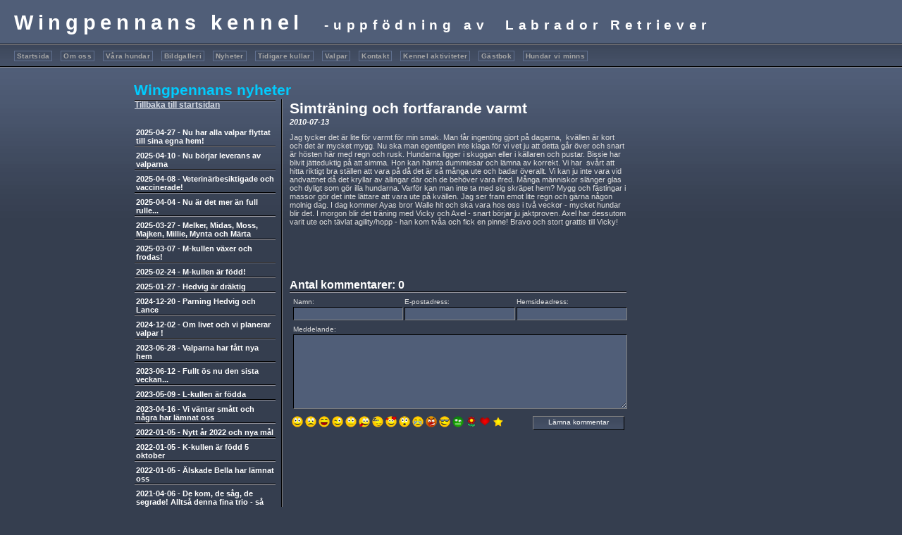

--- FILE ---
content_type: text/html; charset=UTF-8
request_url: http://wingpennans.se/diary_5_84.html
body_size: 14420
content:

<!DOCTYPE html PUBLIC "-//W3C//DTD XHTML 1.0 Transitional//EN" "http://www.w3.org/TR/xhtml1/DTD/xhtml1-transitional.dtd">
<html xmlns="http://www.w3.org/1999/xhtml" xmlns:fb="http://ogp.me/ns/fb#">
<head id="ctl00_head_">
<meta name="description" content="Jag tycker det är lite för varmt för min smak. Man får ingenting gjort på dagarna,  kvällen är kort och det är mycket mygg. Nu ska man egentligen inte..." />
<meta property="og:description" content="Jag tycker det är lite för varmt för min smak. Man får ingenting gjort på dagarna,  kvällen är kort och det är mycket mygg. Nu ska man egentligen inte..." />
<meta property="og:image" content="http://www.wingpennans.se/resources/functions/images/dinstudio-logo.gif" />
<meta property="og:title" content="Simträning och fortfarande varmt - Wingpennans kennel jaktlabrador" />
<meta property="og:site_name" content="Wingpennans kennel jaktlabrador" />
<meta property="og:url" content="http://www.wingpennans.se/diary_5_84.html" />
<link rel="canonical" href="http://www.wingpennans.se/diary_5_84.html" />
<link id="ctl00_functionCss_" rel="stylesheet" href="/resources/4.3/functions/global.css" type="text/css" media="all"></link>
<link id="ctl00_templateCss_" rel="stylesheet" href="/resources/4.3/templates/steel/style.css" type="text/css" media="all"></link>
<link id="ctl00_contentCss_" rel="stylesheet" href="/resources/4.3/templates/steel/content.css" type="text/css" media="all"></link>
<link id="ctl00_themeCss_" rel="stylesheet" href="/resources/4.3/templates/steel/blue/style.css" type="text/css" media="all"></link>


<link id="ctl00_customContentCss_" rel="stylesheet" href="custom-content.css?t=" type="text/css" media="all"></link>
<link id="ctl00_customStyleCss_" rel="stylesheet" href="custom-style.css?t=634731951460000000" type="text/css" media="all"></link>
<title>
	Simträning och fortfarande varmt - Wingpennans kennel jaktlabrador
</title><meta http-equiv="Content-Type" content="text/html; charset=utf-8" />
    <script type="text/javascript" src="/resources/scripts/jquery-1.4.1.min.js"></script>
    <script type="text/javascript" src="/resources/scripts/jquery.ui-1.7.2/js/jquery-ui-1.7.2.custom.min.js"></script>
    <script type="text/javascript" src="/resources/scripts/jquery.ui-1.7.2/js/jquery-ui-i18n.js"></script>
    <script type="text/javascript" src="/resources/scripts/jquery.tools.min.js"></script>
    <script type="text/javascript" src="/resources/scripts/gallery/jquery.hotkeys-0.7.8.js"></script>
    <script type="text/javascript" src="/resources/scripts/gallery/jquery.easing.1.3.js"></script>
    <script type="text/javascript" src="/resources/scripts/gallery/jquery.ds.animate.clip-1.0.js"></script>
    <script type="text/javascript" src="/resources/scripts/gallery/jquery.ds.imageview-1.2.js"></script>
    <script type="text/javascript" src="/resources/scripts/gallery/jquery.ds.transition-1.0.1.js"></script>
    <script type="text/javascript" src="/resources/scripts/gallery/jquery.ds.fixiebackground-1.0.js"></script>

<!--[if lte IE 6]>
<script type="text/javascript" src="/resources/scripts/selectivizr-min.js"></script>
<script type="text/javascript" src="/resources/scripts/fixie6/jquery.ifixpng2-3.1.2.js"></script>
<script type="text/javascript">
$(function(){
    $.ifixpng('/resources/scripts/fixie6/blank.gif');
    $('img[src$=.png]').ifixpng();
});
</script>
<![endif]-->

</head>
<body>
    <div id="fb-root"></div>
    <form name="aspnetForm" method="post" action="#" id="aspnetForm">
<div>
<input type="hidden" name="__VIEWSTATE" id="__VIEWSTATE" value="/wEPDwULLTE2OTE2NDgwOTZkZA==" />
</div>


<script src="/resources/scripts/counter-1.1.js" type="text/javascript"></script>
<script src="http://platform.linkedin.com/in.js" type="text/javascript"></script>
    
    
    
    
    
    
        <div class="PageHeader">
            <div id="ctl00_PageTitle" class="TitleHeader">
	<h1>Wingpennans kennel&nbsp; <span style="font-size: 14pt;">-uppf&ouml;dning&nbsp;av &nbsp;Labrador Retriever</span></h1>
</div>
            <div class="MobileMenuContainer">
                <label for="show-menu" class="show-menu">Wingpennans kennel jaktlabrador</label>
                <input type="checkbox" class="show-menu-check" id="show-menu" role="button">
                <div id="ctl00_PageMenu" class="NavigatorContainer">
	<div class="Padding">
		<script type="text/javascript">
				
                //<![CDATA[
                $(function() {
                    $("ul.DropMenu li" || "ul.TemplateMenu li").mouseover(function() {
                        $(this).addClass("sfhover");
                    }).mouseout(function() {
                        $(this).removeClass("sfhover");
                    });

                    var current;
                    var r = new RegExp("^(?:http://[^/?#]+)(/[^\r\n]*)");
                    if (r.exec(location.href))
                        current = RegExp.$1;
                    if (current == "/" || current.indexOf("index.html") > -1)
                        $("ul.DropMenu a:first, ul.TemplateMenu a:first").parent().addClass("active").siblings().removeClass("active");
                    else
                        $("ul.DropMenu a[href='" + current + "'], ul.TemplateMenu a[href='" + current + "']").parent().addClass("active").siblings().removeClass("active");
                });
                //]]>

		</script>
		<ul id="ctl00_MainMenu" class="DropMenu">
			<li><a href="/news_1.html" class="toplevel">Startsida</a></li>
			<li><a href="/text1_2.html" class="toplevel">Om oss</a></li>
			<li><a href="/text1_3.html" class="toplevel">Våra hundar</a></li>
			<li><a href="/gallery_4.html" class="toplevel">Bildgalleri</a></li>
			<li><a href="/diary_5.html" class="toplevel">Nyheter</a></li>
			<li><a href="/text1_6.html" class="toplevel">Tidigare kullar</a></li>
			<li><a href="/text1_7.html" class="toplevel">Valpar</a></li>
			<li><a href="/text1_8.html" class="toplevel">Kontakt</a></li>
			<li><a href="/empty_9.html" class="toplevel">Kennel aktiviteter</a></li>
			<li><a href="/guest_11.html" class="toplevel">Gästbok</a></li>
			<li><a href="/text1_13.html" class="toplevel">Hundar vi minns</a></li>

		</ul>
	</div><div class="ClearBoth">

	</div>
</div>
            </div>
        </div>



        <table class="ContentTable">
            <tr>
                <td class="LeftContainer">
                    <div id="ctl00_PageLogo1" class="LogoContainer">
	<a href="/news_1.html"></a>
</div>
                </td>
                <td class="RightContainer">
                    <div class="ContentContainer">


    
    
    
    
    
    <div class="Diary">
        

<div id="B0">
    <div class="HeadlineTextContainer">
        

<div id="B0_B0" style="">
    
    
    <div class="ParagraphContainer">
        <div class="ParagraphContainerTop">
        </div>
        <div id="B0_B0_txtTiny_static"><h1><span style="COLOR: #00ccff">Wingpennans nyheter</span></h1></div>
        
        
        <div class="ParagraphContainerBottom">
        </div>
    </div>
</div>

    </div>
    
    
</div>

        
        <div class="DiaryContainer">
            

<script type="text/javascript" src="/resources/scripts/jquery.query-2.1.2.min.js"></script>
<script type="text/javascript" src="/resources/scripts/jquery.insertatcaret.js"></script>
<script type="text/javascript" src="/resources/scripts/jsr_class.js"></script>


<table id="ctl00_contentPlaceHolder__B1" class="FunctionTable">
    <tr>
        <td class="LeftColumn">
            <div class="DiaryList">
                <div id="DiaryMenu">
                    
<script type="text/javascript">
//<![CDATA[
    $("body").prepend("<style>#DiaryMenu {display: none;}</style>");
//]]-->
</script>
<div id="B1_pnlIdxLink" class="BackToIndex">
	
    <a href="/diary_5.html">Tillbaka till startsidan</a>

</div>
<div class="GroupByDay">
    <div class="EditButtons">
        <label for="show-blog-menu" class="show-blog-menu"></label>
        <input type="checkbox" class="show-blog-menu-check" id="show-blog-menu" role="button">
        
                <ul class="FirstLevel">
            
                <li class="FirstLevelItem">
                    
                    
                    <div class="">
                        <a href="/diary_5_283.html">
                            <span class="LevelOneDate">2025-04-27</span><span class="LevelOneSeparator"> - </span><span class="LevelOneName">Nu har alla valpar flyttat till sina egna hem!</span></a>
                    </div>
                    
                    
                </li>
            
                <li class="FirstLevelItem">
                    
                    
                    <div class="">
                        <a href="/diary_5_282.html">
                            <span class="LevelOneDate">2025-04-10</span><span class="LevelOneSeparator"> - </span><span class="LevelOneName">Nu b&ouml;rjar leverans av valparna</span></a>
                    </div>
                    
                    
                </li>
            
                <li class="FirstLevelItem">
                    
                    
                    <div class="">
                        <a href="/diary_5_281.html">
                            <span class="LevelOneDate">2025-04-08</span><span class="LevelOneSeparator"> - </span><span class="LevelOneName">Veterin&auml;rbesiktigade och vaccinerade!</span></a>
                    </div>
                    
                    
                </li>
            
                <li class="FirstLevelItem">
                    
                    
                    <div class="">
                        <a href="/diary_5_280.html">
                            <span class="LevelOneDate">2025-04-04</span><span class="LevelOneSeparator"> - </span><span class="LevelOneName">Nu &auml;r det mer &auml;n full rulle...</span></a>
                    </div>
                    
                    
                </li>
            
                <li class="FirstLevelItem">
                    
                    
                    <div class="">
                        <a href="/diary_5_279.html">
                            <span class="LevelOneDate">2025-03-27</span><span class="LevelOneSeparator"> - </span><span class="LevelOneName">Melker, Midas, Moss, Majken, Millie, Mynta och M&auml;rta</span></a>
                    </div>
                    
                    
                </li>
            
                <li class="FirstLevelItem">
                    
                    
                    <div class="">
                        <a href="/diary_5_278.html">
                            <span class="LevelOneDate">2025-03-07</span><span class="LevelOneSeparator"> - </span><span class="LevelOneName">M-kullen v&auml;xer och frodas!</span></a>
                    </div>
                    
                    
                </li>
            
                <li class="FirstLevelItem">
                    
                    
                    <div class="">
                        <a href="/diary_5_277.html">
                            <span class="LevelOneDate">2025-02-24</span><span class="LevelOneSeparator"> - </span><span class="LevelOneName">M-kullen &auml;r f&ouml;dd!</span></a>
                    </div>
                    
                    
                </li>
            
                <li class="FirstLevelItem">
                    
                    
                    <div class="">
                        <a href="/diary_5_276.html">
                            <span class="LevelOneDate">2025-01-27</span><span class="LevelOneSeparator"> - </span><span class="LevelOneName">Hedvig &auml;r dr&auml;ktig</span></a>
                    </div>
                    
                    
                </li>
            
                <li class="FirstLevelItem">
                    
                    
                    <div class="">
                        <a href="/diary_5_275.html">
                            <span class="LevelOneDate">2024-12-20</span><span class="LevelOneSeparator"> - </span><span class="LevelOneName">Parning Hedvig och Lance</span></a>
                    </div>
                    
                    
                </li>
            
                <li class="FirstLevelItem">
                    
                    
                    <div class="">
                        <a href="/diary_5_274.html">
                            <span class="LevelOneDate">2024-12-02</span><span class="LevelOneSeparator"> - </span><span class="LevelOneName">Om livet och vi planerar valpar !</span></a>
                    </div>
                    
                    
                </li>
            
                <li class="FirstLevelItem">
                    
                    
                    <div class="">
                        <a href="/diary_5_273.html">
                            <span class="LevelOneDate">2023-06-28</span><span class="LevelOneSeparator"> - </span><span class="LevelOneName">Valparna har f&aring;tt nya hem</span></a>
                    </div>
                    
                    
                </li>
            
                <li class="FirstLevelItem">
                    
                    
                    <div class="">
                        <a href="/diary_5_272.html">
                            <span class="LevelOneDate">2023-06-12</span><span class="LevelOneSeparator"> - </span><span class="LevelOneName">Fullt &ouml;s nu den sista veckan...</span></a>
                    </div>
                    
                    
                </li>
            
                <li class="FirstLevelItem">
                    
                    
                    <div class="">
                        <a href="/diary_5_271.html">
                            <span class="LevelOneDate">2023-05-09</span><span class="LevelOneSeparator"> - </span><span class="LevelOneName">L-kullen &auml;r f&ouml;dda</span></a>
                    </div>
                    
                    
                </li>
            
                <li class="FirstLevelItem">
                    
                    
                    <div class="">
                        <a href="/diary_5_270.html">
                            <span class="LevelOneDate">2023-04-16</span><span class="LevelOneSeparator"> - </span><span class="LevelOneName">Vi v&auml;ntar sm&aring;tt och n&aring;gra har l&auml;mnat oss</span></a>
                    </div>
                    
                    
                </li>
            
                <li class="FirstLevelItem">
                    
                    
                    <div class="">
                        <a href="/diary_5_269.html">
                            <span class="LevelOneDate">2022-01-05</span><span class="LevelOneSeparator"> - </span><span class="LevelOneName">Nytt &aring;r 2022 och nya m&aring;l</span></a>
                    </div>
                    
                    
                </li>
            
                <li class="FirstLevelItem">
                    
                    
                    <div class="">
                        <a href="/diary_5_268.html">
                            <span class="LevelOneDate">2022-01-05</span><span class="LevelOneSeparator"> - </span><span class="LevelOneName">K-kullen &auml;r f&ouml;dd 5 oktober </span></a>
                    </div>
                    
                    
                </li>
            
                <li class="FirstLevelItem">
                    
                    
                    <div class="">
                        <a href="/diary_5_267.html">
                            <span class="LevelOneDate">2022-01-05</span><span class="LevelOneSeparator"> - </span><span class="LevelOneName">&Auml;lskade Bella har l&auml;mnat oss</span></a>
                    </div>
                    
                    
                </li>
            
                <li class="FirstLevelItem">
                    
                    
                    <div class="">
                        <a href="/diary_5_266.html">
                            <span class="LevelOneDate">2021-04-06</span><span class="LevelOneSeparator"> - </span><span class="LevelOneName">De kom, de s&aring;g, de segrade! Allts&aring; denna fina trio - s&aring; underbara och visst &auml;r det skillnad att bara ha tre valpar i kullen - j&auml;mf&ouml;rt med 8-9 stycken. Gittan har varit en fantastisk mamma och hon har verkligen njutit av dem alla tre. Nu har de flyttat och saknaden &auml;r s&aring; klart stor, men &auml;nd&aring; sk&ouml;nt att f&aring; tid f&ouml;r annat. Nu stundar ju intensiv v&aring;rtr&auml;ning om det ska bli aktuellt att g&aring; p&aring; prov. Jag har fyra hundar i tr&auml;ning nu och det &auml;r inte sv&aring;rt att f&aring; dagarna att g&aring;. Ljuset har kommit tillbaka och v&aring;ren n&auml;rmar sig s&aring; sakterliga - ig&aring;r vaknade vi upp till ett vitt landskap. &Ouml;vriga hundar m&aring;r finfint - &auml;ven gamlingarna - s&aring; tacksam att de f&aring;r h&auml;nga med, pigga och glada.</span></a>
                    </div>
                    
                    
                </li>
            
                <li class="FirstLevelItem">
                    
                    
                    <div class="">
                        <a href="/diary_5_265.html">
                            <span class="LevelOneDate">2021-02-18</span><span class="LevelOneSeparator"> - </span><span class="LevelOneName">J-kullen &auml;r f&ouml;dda</span></a>
                    </div>
                    
                    
                </li>
            
                <li class="FirstLevelItem">
                    
                    
                    <div class="">
                        <a href="/diary_5_264.html">
                            <span class="LevelOneDate">2020-12-02</span><span class="LevelOneSeparator"> - </span><span class="LevelOneName">Vi planerar valpar i b&ouml;rjan av februari 2021</span></a>
                    </div>
                    
                    
                </li>
            
                <li class="FirstLevelItem">
                    
                    
                    <div class="">
                        <a href="/diary_5_263.html">
                            <span class="LevelOneDate">2020-03-31</span><span class="LevelOneSeparator"> - </span><span class="LevelOneName">Valparna har flyttat</span></a>
                    </div>
                    
                    
                </li>
            
                <li class="FirstLevelItem">
                    
                    
                    <div class="">
                        <a href="/diary_5_262.html">
                            <span class="LevelOneDate">2020-01-31</span><span class="LevelOneSeparator"> - </span><span class="LevelOneName">I-kullen har anl&auml;nt !!</span></a>
                    </div>
                    
                    
                </li>
            
                <li class="FirstLevelItem">
                    
                    
                    <div class="">
                        <a href="/diary_5_261.html">
                            <span class="LevelOneDate">2020-01-15</span><span class="LevelOneSeparator"> - </span><span class="LevelOneName">Elza &auml;r dr&auml;ktig!</span></a>
                    </div>
                    
                    
                </li>
            
                <li class="FirstLevelItem">
                    
                    
                    <div class="">
                        <a href="/diary_5_260.html">
                            <span class="LevelOneDate">2019-12-19</span><span class="LevelOneSeparator"> - </span><span class="LevelOneName">God Jul, H-kullen r&ouml;ntgade och valpplaner</span></a>
                    </div>
                    
                    
                </li>
            
                <li class="FirstLevelItem">
                    
                    
                    <div class="">
                        <a href="/diary_5_259.html">
                            <span class="LevelOneDate">2019-03-18</span><span class="LevelOneSeparator"> - </span><span class="LevelOneName">Sm&aring;tt och gott</span></a>
                    </div>
                    
                    
                </li>
            
                <li class="FirstLevelItem">
                    
                    
                    <div class="">
                        <a href="/diary_5_258.html">
                            <span class="LevelOneDate">2018-09-10</span><span class="LevelOneSeparator"> - </span><span class="LevelOneName">Alla valpar har flyttat - nu &auml;r de sex m&aring;nader</span></a>
                    </div>
                    
                    
                </li>
            
                <li class="FirstLevelItem">
                    
                    
                    <div class="">
                        <a href="/diary_5_257.html">
                            <span class="LevelOneDate">2018-04-22</span><span class="LevelOneSeparator"> - </span><span class="LevelOneName">Valparna 7 veckor</span></a>
                    </div>
                    
                    
                </li>
            
                <li class="FirstLevelItem">
                    
                    
                    <div class="">
                        <a href="/diary_5_256.html">
                            <span class="LevelOneDate">2018-04-13</span><span class="LevelOneSeparator"> - </span><span class="LevelOneName">Nu &auml;r det slut p&aring; lugnet - valparna v&auml;xer!</span></a>
                    </div>
                    
                    
                </li>
            
                <li class="FirstLevelItem">
                    
                    
                    <div class="">
                        <a href="/diary_5_255.html">
                            <span class="LevelOneDate">2018-03-09</span><span class="LevelOneSeparator"> - </span><span class="LevelOneName">Valparna &auml;r f&ouml;dda</span></a>
                    </div>
                    
                    
                </li>
            
                <li class="FirstLevelItem">
                    
                    
                    <div class="">
                        <a href="/diary_5_254.html">
                            <span class="LevelOneDate">2018-02-17</span><span class="LevelOneSeparator"> - </span><span class="LevelOneName">Elza &auml;r dr&auml;ktig</span></a>
                    </div>
                    
                    
                </li>
            
                <li class="FirstLevelItem">
                    
                    
                    <div class="">
                        <a href="/diary_5_253.html">
                            <span class="LevelOneDate">2018-01-28</span><span class="LevelOneSeparator"> - </span><span class="LevelOneName">Det har h&auml;nt lite sedan maj 2017</span></a>
                    </div>
                    
                    
                </li>
            
                <li class="FirstLevelItem">
                    
                    
                    <div class="">
                        <a href="/diary_5_252.html">
                            <span class="LevelOneDate">2017-05-19</span><span class="LevelOneSeparator"> - </span><span class="LevelOneName">Det blir inte alltid som man t&auml;nkt sig...</span></a>
                    </div>
                    
                    
                </li>
            
                <li class="FirstLevelItem">
                    
                    
                    <div class="">
                        <a href="/diary_5_251.html">
                            <span class="LevelOneDate">2017-03-16</span><span class="LevelOneSeparator"> - </span><span class="LevelOneName">Bissie &auml;r parad</span></a>
                    </div>
                    
                    
                </li>
            
                <li class="FirstLevelItem">
                    
                    
                    <div class="">
                        <a href="/diary_5_250.html">
                            <span class="LevelOneDate">2016-10-11</span><span class="LevelOneSeparator"> - </span><span class="LevelOneName">Elza har f&aring;tt en 1:pris p&aring; jaktprov</span></a>
                    </div>
                    
                    
                </li>
            
                <li class="FirstLevelItem">
                    
                    
                    <div class="">
                        <a href="/diary_5_249.html">
                            <span class="LevelOneDate">2016-09-16</span><span class="LevelOneSeparator"> - </span><span class="LevelOneName">Omplacering av labbehane</span></a>
                    </div>
                    
                    
                </li>
            
                <li class="FirstLevelItem">
                    
                    
                    <div class="">
                        <a href="/diary_5_248.html">
                            <span class="LevelOneDate">2016-08-29</span><span class="LevelOneSeparator"> - </span><span class="LevelOneName">Sommaren &auml;r &ouml;ver...</span></a>
                    </div>
                    
                    
                </li>
            
                <li class="FirstLevelItem">
                    
                    
                    <div class="">
                        <a href="/diary_5_246.html">
                            <span class="LevelOneDate">2016-01-17</span><span class="LevelOneSeparator"> - </span><span class="LevelOneName">Valparna v&auml;xer - nu tv&aring; veckor</span></a>
                    </div>
                    
                    
                </li>
            
                <li class="FirstLevelItem">
                    
                    
                    <div class="">
                        <a href="/diary_5_245.html">
                            <span class="LevelOneDate">2016-01-05</span><span class="LevelOneSeparator"> - </span><span class="LevelOneName">Valpar f&ouml;dda 2 januari</span></a>
                    </div>
                    
                    
                </li>
            
                <li class="FirstLevelItem">
                    
                    
                    <div class="">
                        <a href="/diary_5_244.html">
                            <span class="LevelOneDate">2015-12-26</span><span class="LevelOneSeparator"> - </span><span class="LevelOneName">Snart kommer valparna</span></a>
                    </div>
                    
                    
                </li>
            
                <li class="FirstLevelItem">
                    
                    
                    <div class="">
                        <a href="/diary_5_243.html">
                            <span class="LevelOneDate">2015-12-10</span><span class="LevelOneSeparator"> - </span><span class="LevelOneName">Valpar v&auml;ntas och lite goda rapporter</span></a>
                    </div>
                    
                    
                </li>
            
                <li class="FirstLevelItem">
                    
                    
                    <div class="">
                        <a href="/diary_5_242.html">
                            <span class="LevelOneDate">2015-11-01</span><span class="LevelOneSeparator"> - </span><span class="LevelOneName">Tr&aring;kiga och goda nyheter</span></a>
                    </div>
                    
                    
                </li>
            
                <li class="FirstLevelItem">
                    
                    
                    <div class="">
                        <a href="/diary_5_241.html">
                            <span class="LevelOneDate">2015-06-29</span><span class="LevelOneSeparator"> - </span><span class="LevelOneName">V&aring;ren hos Wingpennans</span></a>
                    </div>
                    
                    
                </li>
            
                <li class="FirstLevelItem">
                    
                    
                    <div class="">
                        <a href="/diary_5_240.html">
                            <span class="LevelOneDate">2015-03-07</span><span class="LevelOneSeparator"> - </span><span class="LevelOneName">Valparna snart sex veckor gamla</span></a>
                    </div>
                    
                    
                </li>
            
                <li class="FirstLevelItem">
                    
                    
                    <div class="">
                        <a href="/diary_5_239.html">
                            <span class="LevelOneDate">2015-02-04</span><span class="LevelOneSeparator"> - </span><span class="LevelOneName">Valparna v&auml;xer!</span></a>
                    </div>
                    
                    
                </li>
            
                <li class="FirstLevelItem">
                    
                    
                    <div class="">
                        <a href="/diary_5_238.html">
                            <span class="LevelOneDate">2015-01-28</span><span class="LevelOneSeparator"> - </span><span class="LevelOneName">F-kullen har anl&auml;nt</span></a>
                    </div>
                    
                    
                </li>
            
                <li class="FirstLevelItem">
                    
                    
                    <div class="">
                        <a href="/diary_5_237.html">
                            <span class="LevelOneDate">2015-01-13</span><span class="LevelOneSeparator"> - </span><span class="LevelOneName">Aya &auml;r dr&auml;ktig - ung hane till salu till r&auml;tt hem</span></a>
                    </div>
                    
                    
                </li>
            
                <li class="FirstLevelItem">
                    
                    
                    <div class="">
                        <a href="/diary_5_236.html">
                            <span class="LevelOneDate">2014-12-15</span><span class="LevelOneSeparator"> - </span><span class="LevelOneName">Aya &auml;r parad och juletid</span></a>
                    </div>
                    
                    
                </li>
            
                <li class="FirstLevelItem">
                    
                    
                    <div class="">
                        <a href="/diary_5_235.html">
                            <span class="LevelOneDate">2014-10-20</span><span class="LevelOneSeparator"> - </span><span class="LevelOneName">Valpar, jakt och jaktprov</span></a>
                    </div>
                    
                    
                </li>
            
                <li class="FirstLevelItem">
                    
                    
                    <div class="">
                        <a href="/diary_5_234.html">
                            <span class="LevelOneDate">2014-06-12</span><span class="LevelOneSeparator"> - </span><span class="LevelOneName">Valparna fyller 2 veckor</span></a>
                    </div>
                    
                    
                </li>
            
                <li class="FirstLevelItem">
                    
                    
                    <div class="">
                        <a href="/diary_5_233.html">
                            <span class="LevelOneDate">2014-05-31</span><span class="LevelOneSeparator"> - </span><span class="LevelOneName">Valparna &auml;r f&ouml;dda</span></a>
                    </div>
                    
                    
                </li>
            
                <li class="FirstLevelItem">
                    
                    
                    <div class="">
                        <a href="/diary_5_232.html">
                            <span class="LevelOneDate">2014-05-06</span><span class="LevelOneSeparator"> - </span><span class="LevelOneName">Bissie &auml;r dr&auml;ktig!</span></a>
                    </div>
                    
                    
                </li>
            
                <li class="FirstLevelItem">
                    
                    
                    <div class="">
                        <a href="/diary_5_231.html">
                            <span class="LevelOneDate">2014-03-28</span><span class="LevelOneSeparator"> - </span><span class="LevelOneName">Bissie &auml;r parad</span></a>
                    </div>
                    
                    
                </li>
            
                <li class="FirstLevelItem">
                    
                    
                    <div class="">
                        <a href="/diary_5_230.html">
                            <span class="LevelOneDate">2014-03-23</span><span class="LevelOneSeparator"> - </span><span class="LevelOneName">&Auml;ntligen!</span></a>
                    </div>
                    
                    
                </li>
            
                <li class="FirstLevelItem">
                    
                    
                    <div class="">
                        <a href="/diary_5_229.html">
                            <span class="LevelOneDate">2013-11-06</span><span class="LevelOneSeparator"> - </span><span class="LevelOneName">Jakter, r&ouml;ntgen och info</span></a>
                    </div>
                    
                    
                </li>
            
                <li class="FirstLevelItem">
                    
                    
                    <div class="">
                        <a href="/diary_5_228.html">
                            <span class="LevelOneDate">2013-08-22</span><span class="LevelOneSeparator"> - </span><span class="LevelOneName">Axel - viltsp&aring;rchampion</span></a>
                    </div>
                    
                    
                </li>
            
                <li class="FirstLevelItem">
                    
                    
                    <div class="">
                        <a href="/diary_5_227.html">
                            <span class="LevelOneDate">2013-06-13</span><span class="LevelOneSeparator"> - </span><span class="LevelOneName">S&aring; blev det sommar</span></a>
                    </div>
                    
                    
                </li>
            
                <li class="FirstLevelItem">
                    
                    
                    <div class="">
                        <a href="/diary_5_226.html">
                            <span class="LevelOneDate">2013-04-11</span><span class="LevelOneSeparator"> - </span><span class="LevelOneName">Kurshelg och valptr&auml;ff</span></a>
                    </div>
                    
                    
                </li>
            
                <li class="FirstLevelItem">
                    
                    
                    <div class="">
                        <a href="/diary_5_225.html">
                            <span class="LevelOneDate">2013-03-11</span><span class="LevelOneSeparator"> - </span><span class="LevelOneName">Valptr&auml;ff D-kullen</span></a>
                    </div>
                    
                    
                </li>
            
                <li class="FirstLevelItem">
                    
                    
                    <div class="">
                        <a href="/diary_5_224.html">
                            <span class="LevelOneDate">2013-02-21</span><span class="LevelOneSeparator"> - </span><span class="LevelOneName">Tr&auml;ningar och r&ouml;ntgenresultat</span></a>
                    </div>
                    
                    
                </li>
            
                <li class="FirstLevelItem">
                    
                    
                    <div class="">
                        <a href="/diary_5_223.html">
                            <span class="LevelOneDate">2013-01-22</span><span class="LevelOneSeparator"> - </span><span class="LevelOneName">F&ouml;delsedagar och sorg</span></a>
                    </div>
                    
                    
                </li>
            
                <li class="FirstLevelItem">
                    
                    
                    <div class="">
                        <a href="/diary_5_222.html">
                            <span class="LevelOneDate">2013-01-07</span><span class="LevelOneSeparator"> - </span><span class="LevelOneName">Alla valpar har flyttat!</span></a>
                    </div>
                    
                    
                </li>
            
                <li class="FirstLevelItem">
                    
                    
                    <div class="">
                        <a href="/diary_5_221.html">
                            <span class="LevelOneDate">2012-12-27</span><span class="LevelOneSeparator"> - </span><span class="LevelOneName">Valpbesiktning och lite mer jakt</span></a>
                    </div>
                    
                    
                </li>
            
                <li class="FirstLevelItem">
                    
                    
                    <div class="">
                        <a href="/diary_5_220.html">
                            <span class="LevelOneDate">2012-12-10</span><span class="LevelOneSeparator"> - </span><span class="LevelOneName">Valparna &auml;r drygt fem veckor</span></a>
                    </div>
                    
                    
                </li>
            
                <li class="FirstLevelItem">
                    
                    
                    <div class="">
                        <a href="/diary_5_219.html">
                            <span class="LevelOneDate">2012-12-02</span><span class="LevelOneSeparator"> - </span><span class="LevelOneName">Valparna &auml;r fyra veckor och 1:a advent</span></a>
                    </div>
                    
                    
                </li>
            
                <li class="FirstLevelItem">
                    
                    
                    <div class="">
                        <a href="/diary_5_218.html">
                            <span class="LevelOneDate">2012-11-15</span><span class="LevelOneSeparator"> - </span><span class="LevelOneName">Valparna har &ouml;ppnat &ouml;gonen</span></a>
                    </div>
                    
                    
                </li>
            
                <li class="FirstLevelItem">
                    
                    
                    <div class="">
                        <a href="/diary_5_217.html">
                            <span class="LevelOneDate">2012-11-11</span><span class="LevelOneSeparator"> - </span><span class="LevelOneName">Valparna v&auml;xer!</span></a>
                    </div>
                    
                    
                </li>
            
                <li class="FirstLevelItem">
                    
                    
                    <div class="">
                        <a href="/diary_5_216.html">
                            <span class="LevelOneDate">2012-11-04</span><span class="LevelOneSeparator"> - </span><span class="LevelOneName">Aya har f&aring;tt valpar</span></a>
                    </div>
                    
                    
                </li>
            
                <li class="FirstLevelItem">
                    
                    
                    <div class="">
                        <a href="/diary_5_215.html">
                            <span class="LevelOneDate">2012-10-29</span><span class="LevelOneSeparator"> - </span><span class="LevelOneName">Aya har f&aring;tt ett nytt smeknamn</span></a>
                    </div>
                    
                    
                </li>
            
                <li class="FirstLevelItem">
                    
                    
                    <div class="">
                        <a href="/diary_5_214.html">
                            <span class="LevelOneDate">2012-10-23</span><span class="LevelOneSeparator"> - </span><span class="LevelOneName">R&ouml;ntgenresultat f&ouml;r Wingpennans Caliber</span></a>
                    </div>
                    
                    
                </li>
            
                <li class="FirstLevelItem">
                    
                    
                    <div class="">
                        <a href="/diary_5_213.html">
                            <span class="LevelOneDate">2012-10-23</span><span class="LevelOneSeparator"> - </span><span class="LevelOneName">M&aring;nga valpintressenter och jaktinternat</span></a>
                    </div>
                    
                    
                </li>
            
                <li class="FirstLevelItem">
                    
                    
                    <div class="">
                        <a href="/diary_5_212.html">
                            <span class="LevelOneDate">2012-10-16</span><span class="LevelOneSeparator"> - </span><span class="LevelOneName">Bella och Chilli visar framtassarna</span></a>
                    </div>
                    
                    
                </li>
            
                <li class="FirstLevelItem">
                    
                    
                    <div class="">
                        <a href="/diary_5_211.html">
                            <span class="LevelOneDate">2012-10-12</span><span class="LevelOneSeparator"> - </span><span class="LevelOneName">Ayas mage b&ouml;rjar att v&auml;xa</span></a>
                    </div>
                    
                    
                </li>
            
                <li class="FirstLevelItem">
                    
                    
                    <div class="">
                        <a href="/diary_5_209.html">
                            <span class="LevelOneDate">2012-10-06</span><span class="LevelOneSeparator"> - </span><span class="LevelOneName">Tror att Aya &auml;r dr&auml;ktig!</span></a>
                    </div>
                    
                    
                </li>
            
                <li class="FirstLevelItem">
                    
                    
                    <div class="">
                        <a href="/diary_5_208.html">
                            <span class="LevelOneDate">2012-09-24</span><span class="LevelOneSeparator"> - </span><span class="LevelOneName">Jaktprov och intressant tr&auml;ning</span></a>
                    </div>
                    
                    
                </li>
            
                <li class="FirstLevelItem">
                    
                    
                    <div class="">
                        <a href="/diary_5_207.html">
                            <span class="LevelOneDate">2012-09-07</span><span class="LevelOneSeparator"> - </span><span class="LevelOneName">Aya &auml;r parad och Sally skadad</span></a>
                    </div>
                    
                    
                </li>
            
                <li class="FirstLevelItem">
                    
                    
                    <div class="">
                        <a href="/diary_5_206.html">
                            <span class="LevelOneDate">2012-09-03</span><span class="LevelOneSeparator"> - </span><span class="LevelOneName">Bissie, Bella, Sally och Hilla p&aring; andjakt</span></a>
                    </div>
                    
                    
                </li>
            
                <li class="FirstLevelItem">
                    
                    
                    <div class="">
                        <a href="/diary_5_205.html">
                            <span class="LevelOneDate">2012-08-29</span><span class="LevelOneSeparator"> - </span><span class="LevelOneName">Valpintressenter och Polka-Bus</span></a>
                    </div>
                    
                    
                </li>
            
                <li class="FirstLevelItem">
                    
                    
                    <div class="">
                        <a href="/diary_5_204.html">
                            <span class="LevelOneDate">2012-08-26</span><span class="LevelOneSeparator"> - </span><span class="LevelOneName">Duvjakt, andpremi&auml;r och Aya l&ouml;per</span></a>
                    </div>
                    
                    
                </li>
            
                <li class="FirstLevelItem">
                    
                    
                    <div class="">
                        <a href="/diary_5_202.html">
                            <span class="LevelOneDate">2012-08-15</span><span class="LevelOneSeparator"> - </span><span class="LevelOneName">R&ouml;ntgenresultat och nu b&ouml;rjar jakten!</span></a>
                    </div>
                    
                    
                </li>
            
                <li class="FirstLevelItem">
                    
                    
                    <div class="">
                        <a href="/diary_5_201.html">
                            <span class="LevelOneDate">2012-08-03</span><span class="LevelOneSeparator"> - </span><span class="LevelOneName">Jaktprov och ny flockmedlem</span></a>
                    </div>
                    
                    
                </li>
            
                <li class="FirstLevelItem">
                    
                    
                    <div class="">
                        <a href="/diary_5_200.html">
                            <span class="LevelOneDate">2012-07-15</span><span class="LevelOneSeparator"> - </span><span class="LevelOneName">Aya fyller fyra &aring;r idag!</span></a>
                    </div>
                    
                    
                </li>
            
                <li class="FirstLevelItem">
                    
                    
                    <div class="">
                        <a href="/diary_5_199.html">
                            <span class="LevelOneDate">2012-07-06</span><span class="LevelOneSeparator"> - </span><span class="LevelOneName">Semester och plugg</span></a>
                    </div>
                    
                    
                </li>
            
                <li class="FirstLevelItem">
                    
                    
                    <div class="">
                        <a href="/diary_5_198.html">
                            <span class="LevelOneDate">2012-06-26</span><span class="LevelOneSeparator"> - </span><span class="LevelOneName">Wingpennans C-kull fyller ett &aring;r!</span></a>
                    </div>
                    
                    
                </li>
            
                <li class="FirstLevelItem">
                    
                    
                    <div class="">
                        <a href="/diary_5_197.html">
                            <span class="LevelOneDate">2012-06-21</span><span class="LevelOneSeparator"> - </span><span class="LevelOneName">Glad midsommar p&aring; er allesammans!</span></a>
                    </div>
                    
                    
                </li>
            
                <li class="FirstLevelItem">
                    
                    
                    <div class="">
                        <a href="/diary_5_196.html">
                            <span class="LevelOneDate">2012-06-19</span><span class="LevelOneSeparator"> - </span><span class="LevelOneName">Wingpennans WT 2012 f&ouml;r B-kullen</span></a>
                    </div>
                    
                    
                </li>
            
                <li class="FirstLevelItem">
                    
                    
                    <div class="">
                        <a href="/diary_5_195.html">
                            <span class="LevelOneDate">2012-06-05</span><span class="LevelOneSeparator"> - </span><span class="LevelOneName">Br&ouml;llopsdag och kylig start p&aring; juni</span></a>
                    </div>
                    
                    
                </li>
            
                <li class="FirstLevelItem">
                    
                    
                    <div class="">
                        <a href="/diary_5_194.html">
                            <span class="LevelOneDate">2012-05-21</span><span class="LevelOneSeparator"> - </span><span class="LevelOneName">Kennell&auml;ger i Norrt&auml;lje</span></a>
                    </div>
                    
                    
                </li>
            
                <li class="FirstLevelItem">
                    
                    
                    <div class="">
                        <a href="/diary_5_193.html">
                            <span class="LevelOneDate">2012-05-14</span><span class="LevelOneSeparator"> - </span><span class="LevelOneName">Jaktprov Herr&auml;ng och R&aring;by</span></a>
                    </div>
                    
                    
                </li>
            
                <li class="FirstLevelItem">
                    
                    
                    <div class="">
                        <a href="/diary_5_192.html">
                            <span class="LevelOneDate">2012-05-02</span><span class="LevelOneSeparator"> - </span><span class="LevelOneName">Aya och Bissie p&aring; jaktprov</span></a>
                    </div>
                    
                    
                </li>
            
                <li class="FirstLevelItem">
                    
                    
                    <div class="">
                        <a href="/diary_5_191.html">
                            <span class="LevelOneDate">2012-04-23</span><span class="LevelOneSeparator"> - </span><span class="LevelOneName">Inget jaktprov och v&aring;ren lyser med sin fr&aring;nvaro  </span></a>
                    </div>
                    
                    
                </li>
            
                <li class="FirstLevelItem">
                    
                    
                    <div class="">
                        <a href="/diary_5_190.html">
                            <span class="LevelOneDate">2012-04-10</span><span class="LevelOneSeparator"> - </span><span class="LevelOneName">P&aring;sk och rusk - v&aring;ren f&ouml;rsvann</span></a>
                    </div>
                    
                    
                </li>
            
                <li class="FirstLevelItem">
                    
                    
                    <div class="">
                        <a href="/diary_5_189.html">
                            <span class="LevelOneDate">2012-03-28</span><span class="LevelOneSeparator"> - </span><span class="LevelOneName">Nu &auml;r det v&aring;r!</span></a>
                    </div>
                    
                    
                </li>
            
                <li class="FirstLevelItem">
                    
                    
                    <div class="">
                        <a href="/diary_5_188.html">
                            <span class="LevelOneDate">2012-03-12</span><span class="LevelOneSeparator"> - </span><span class="LevelOneName">Jaktinternat och efters&ouml;k</span></a>
                    </div>
                    
                    
                </li>
            
                <li class="FirstLevelItem">
                    
                    
                    <div class="">
                        <a href="/diary_5_187.html">
                            <span class="LevelOneDate">2012-03-06</span><span class="LevelOneSeparator"> - </span><span class="LevelOneName">Sportlov och massa bus</span></a>
                    </div>
                    
                    
                </li>
            
                <li class="FirstLevelItem">
                    
                    
                    <div class="">
                        <a href="/diary_5_186.html">
                            <span class="LevelOneDate">2012-02-24</span><span class="LevelOneSeparator"> - </span><span class="LevelOneName">Supermiddag och tr&auml;ning</span></a>
                    </div>
                    
                    
                </li>
            
                <li class="FirstLevelItem">
                    
                    
                    <div class="">
                        <a href="/diary_5_185.html">
                            <span class="LevelOneDate">2012-02-13</span><span class="LevelOneSeparator"> - </span><span class="LevelOneName">Inatt var jag p&aring; efters&ouml;k i m&ouml;rkret med Sally</span></a>
                    </div>
                    
                    
                </li>
            
                <li class="FirstLevelItem">
                    
                    
                    <div class="">
                        <a href="/diary_5_184.html">
                            <span class="LevelOneDate">2012-02-08</span><span class="LevelOneSeparator"> - </span><span class="LevelOneName">Kallt s&aring; in i vassen</span></a>
                    </div>
                    
                    
                </li>
            
                <li class="FirstLevelItem">
                    
                    
                    <div class="">
                        <a href="/diary_5_183.html">
                            <span class="LevelOneDate">2012-01-31</span><span class="LevelOneSeparator"> - </span><span class="LevelOneName">Sn&ouml;n ligger kvar och sista r&aring;djursjakten</span></a>
                    </div>
                    
                    
                </li>
            
                <li class="FirstLevelItem">
                    
                    
                    <div class="">
                        <a href="/diary_5_182.html">
                            <span class="LevelOneDate">2012-01-23</span><span class="LevelOneSeparator"> - </span><span class="LevelOneName">R&aring;djursjakt, j&auml;garmiddag och hundtr&auml;ning</span></a>
                    </div>
                    
                    
                </li>
            
                <li class="FirstLevelItem">
                    
                    
                    <div class="">
                        <a href="/diary_5_181.html">
                            <span class="LevelOneDate">2012-01-20</span><span class="LevelOneSeparator"> - </span><span class="LevelOneName">Bella har fyllt ett &aring;r!</span></a>
                    </div>
                    
                    
                </li>
            
                <li class="FirstLevelItem">
                    
                    
                    <div class="">
                        <a href="/diary_5_180.html">
                            <span class="LevelOneDate">2012-01-15</span><span class="LevelOneSeparator"> - </span><span class="LevelOneName">Busv&auml;der och f&ouml;delsedagar</span></a>
                    </div>
                    
                    
                </li>
            
                <li class="FirstLevelItem">
                    
                    
                    <div class="">
                        <a href="/diary_5_179.html">
                            <span class="LevelOneDate">2012-01-08</span><span class="LevelOneSeparator"> - </span><span class="LevelOneName">F&auml;sting och koppar&ouml;dla</span></a>
                    </div>
                    
                    
                </li>
            
                <li class="FirstLevelItem">
                    
                    
                    <div class="">
                        <a href="/diary_5_178.html">
                            <span class="LevelOneDate">2012-01-03</span><span class="LevelOneSeparator"> - </span><span class="LevelOneName">Jul och ny&aring;rshelg</span></a>
                    </div>
                    
                    
                </li>
            
                <li class="FirstLevelItem">
                    
                    
                    <div class="">
                        <a href="/diary_5_177.html">
                            <span class="LevelOneDate">2011-12-19</span><span class="LevelOneSeparator"> - </span><span class="LevelOneName">Regn, julbak, tr&auml;ning och jakt</span></a>
                    </div>
                    
                    
                </li>
            
                <li class="FirstLevelItem">
                    
                    
                    <div class="">
                        <a href="/diary_5_176.html">
                            <span class="LevelOneDate">2011-12-13</span><span class="LevelOneSeparator"> - </span><span class="LevelOneName">Tr&auml;ning och julpyssel</span></a>
                    </div>
                    
                    
                </li>
            
                <li class="FirstLevelItem">
                    
                    
                    <div class="">
                        <a href="/diary_5_175.html">
                            <span class="LevelOneDate">2011-12-09</span><span class="LevelOneSeparator"> - </span><span class="LevelOneName">St&ouml;thundsjakt och bus i kubik</span></a>
                    </div>
                    
                    
                </li>
            
                <li class="FirstLevelItem">
                    
                    
                    <div class="">
                        <a href="/diary_5_174.html">
                            <span class="LevelOneDate">2011-11-27</span><span class="LevelOneSeparator"> - </span><span class="LevelOneName">1:a advent, viltsp&aring;r och valpkurs</span></a>
                    </div>
                    
                    
                </li>
            
                <li class="FirstLevelItem">
                    
                    
                    <div class="">
                        <a href="/diary_5_173.html">
                            <span class="LevelOneDate">2011-11-23</span><span class="LevelOneSeparator"> - </span><span class="LevelOneName">Lera och l&ouml;ptider</span></a>
                    </div>
                    
                    
                </li>
            
                <li class="FirstLevelItem">
                    
                    
                    <div class="">
                        <a href="/diary_5_172.html">
                            <span class="LevelOneDate">2011-11-14</span><span class="LevelOneSeparator"> - </span><span class="LevelOneName">L&aring;ngkalsongdags och valpkurs</span></a>
                    </div>
                    
                    
                </li>
            
                <li class="FirstLevelItem">
                    
                    
                    <div class="">
                        <a href="/diary_5_171.html">
                            <span class="LevelOneDate">2011-11-07</span><span class="LevelOneSeparator"> - </span><span class="LevelOneName">Andjakt och hundtr&auml;ning</span></a>
                    </div>
                    
                    
                </li>
            
                <li class="FirstLevelItem">
                    
                    
                    <div class="">
                        <a href="/diary_5_170.html">
                            <span class="LevelOneDate">2011-10-31</span><span class="LevelOneSeparator"> - </span><span class="LevelOneName">Jakt f&ouml;r hela slanten och valpkurs</span></a>
                    </div>
                    
                    
                </li>
            
                <li class="FirstLevelItem">
                    
                    
                    <div class="">
                        <a href="/diary_5_169.html">
                            <span class="LevelOneDate">2011-10-26</span><span class="LevelOneSeparator"> - </span><span class="LevelOneName">Apporteringskurs p&aring; Kybacka G&aring;rd</span></a>
                    </div>
                    
                    
                </li>
            
                <li class="FirstLevelItem">
                    
                    
                    <div class="">
                        <a href="/diary_5_168.html">
                            <span class="LevelOneDate">2011-10-19</span><span class="LevelOneSeparator"> - </span><span class="LevelOneName">B-kull: apporteringstr&auml;ff och C-kull - valpkurs</span></a>
                    </div>
                    
                    
                </li>
            
                <li class="FirstLevelItem">
                    
                    
                    <div class="">
                        <a href="/diary_5_167.html">
                            <span class="LevelOneDate">2011-10-11</span><span class="LevelOneSeparator"> - </span><span class="LevelOneName">Hundtr&auml;ning och andjakt</span></a>
                    </div>
                    
                    
                </li>
            
                <li class="FirstLevelItem">
                    
                    
                    <div class="">
                        <a href="/diary_5_166.html">
                            <span class="LevelOneDate">2011-10-07</span><span class="LevelOneSeparator"> - </span><span class="LevelOneName">Wingpennans Axel gk anlagsklass</span></a>
                    </div>
                    
                    
                </li>
            
                <li class="FirstLevelItem">
                    
                    
                    <div class="">
                        <a href="/diary_5_165.html">
                            <span class="LevelOneDate">2011-09-26</span><span class="LevelOneSeparator"> - </span><span class="LevelOneName">Hundtr&auml;ning och golft&auml;vling</span></a>
                    </div>
                    
                    
                </li>
            
                <li class="FirstLevelItem">
                    
                    
                    <div class="">
                        <a href="/diary_5_164.html">
                            <span class="LevelOneDate">2011-09-19</span><span class="LevelOneSeparator"> - </span><span class="LevelOneName">Valpkurs f&ouml;r c-kullen  </span></a>
                    </div>
                    
                    
                </li>
            
                <li class="FirstLevelItem">
                    
                    
                    <div class="">
                        <a href="/diary_5_163.html">
                            <span class="LevelOneDate">2011-09-12</span><span class="LevelOneSeparator"> - </span><span class="LevelOneName">Hundtr&auml;ning och h&auml;rliga kort</span></a>
                    </div>
                    
                    
                </li>
            
                <li class="FirstLevelItem">
                    
                    
                    <div class="">
                        <a href="/diary_5_162.html">
                            <span class="LevelOneDate">2011-09-05</span><span class="LevelOneSeparator"> - </span><span class="LevelOneName">Efters&ouml;k, f&auml;rska kr&auml;ftor och andjakt</span></a>
                    </div>
                    
                    
                </li>
            
                <li class="FirstLevelItem">
                    
                    
                    <div class="">
                        <a href="/diary_5_161.html">
                            <span class="LevelOneDate">2011-08-28</span><span class="LevelOneSeparator"> - </span><span class="LevelOneName">Jisses vad tomt det blev  </span></a>
                    </div>
                    
                    
                </li>
            
                <li class="FirstLevelItem">
                    
                    
                    <div class="">
                        <a href="/diary_5_160.html">
                            <span class="LevelOneDate">2011-08-25</span><span class="LevelOneSeparator"> - </span><span class="LevelOneName">Bella busar vidare</span></a>
                    </div>
                    
                    
                </li>
            
                <li class="FirstLevelItem">
                    
                    
                    <div class="">
                        <a href="/diary_5_159.html">
                            <span class="LevelOneDate">2011-08-22</span><span class="LevelOneSeparator"> - </span><span class="LevelOneName">Flyttdags f&ouml;r valparna</span></a>
                    </div>
                    
                    
                </li>
            
                <li class="FirstLevelItem">
                    
                    
                    <div class="">
                        <a href="/diary_5_158.html">
                            <span class="LevelOneDate">2011-08-18</span><span class="LevelOneSeparator"> - </span><span class="LevelOneName">Valpdagbok dag 54</span></a>
                    </div>
                    
                    
                </li>
            
                <li class="FirstLevelItem">
                    
                    
                    <div class="">
                        <a href="/diary_5_157.html">
                            <span class="LevelOneDate">2011-08-15</span><span class="LevelOneSeparator"> - </span><span class="LevelOneName">Valpdagbok dag 51</span></a>
                    </div>
                    
                    
                </li>
            
                <li class="FirstLevelItem">
                    
                    
                    <div class="">
                        <a href="/diary_5_155.html">
                            <span class="LevelOneDate">2011-08-09</span><span class="LevelOneSeparator"> - </span><span class="LevelOneName">Valpdagbok dag 45</span></a>
                    </div>
                    
                    
                </li>
            
                <li class="FirstLevelItem">
                    
                    
                    <div class="">
                        <a href="/diary_5_154.html">
                            <span class="LevelOneDate">2011-08-02</span><span class="LevelOneSeparator"> - </span><span class="LevelOneName">Valpdagbok dag 38</span></a>
                    </div>
                    
                    
                </li>
            
                <li class="FirstLevelItem">
                    
                    
                    <div class="">
                        <a href="/diary_5_153.html">
                            <span class="LevelOneDate">2011-07-23</span><span class="LevelOneSeparator"> - </span><span class="LevelOneName">Valpdagbok dag 28</span></a>
                    </div>
                    
                    
                </li>
            
                <li class="FirstLevelItem">
                    
                    
                    <div class="">
                        <a href="/diary_5_152.html">
                            <span class="LevelOneDate">2011-07-16</span><span class="LevelOneSeparator"> - </span><span class="LevelOneName">Valpdagbok dag 21  </span></a>
                    </div>
                    
                    
                </li>
            
                <li class="FirstLevelItem">
                    
                    
                    <div class="">
                        <a href="/diary_5_151.html">
                            <span class="LevelOneDate">2011-07-12</span><span class="LevelOneSeparator"> - </span><span class="LevelOneName">Valpdagbok dag 17</span></a>
                    </div>
                    
                    
                </li>
            
                <li class="FirstLevelItem">
                    
                    
                    <div class="">
                        <a href="/diary_5_150.html">
                            <span class="LevelOneDate">2011-07-08</span><span class="LevelOneSeparator"> - </span><span class="LevelOneName">Valpdagbok dag 13</span></a>
                    </div>
                    
                    
                </li>
            
                <li class="FirstLevelItem">
                    
                    
                    <div class="">
                        <a href="/diary_5_149.html">
                            <span class="LevelOneDate">2011-07-03</span><span class="LevelOneSeparator"> - </span><span class="LevelOneName">Valpdagbok dag 8</span></a>
                    </div>
                    
                    
                </li>
            
                <li class="FirstLevelItem">
                    
                    
                    <div class="">
                        <a href="/diary_5_148.html">
                            <span class="LevelOneDate">2011-06-30</span><span class="LevelOneSeparator"> - </span><span class="LevelOneName">Valpdagbok dag 5 och r&ouml;ntgenresultat  </span></a>
                    </div>
                    
                    
                </li>
            
                <li class="FirstLevelItem">
                    
                    
                    <div class="">
                        <a href="/diary_5_147.html">
                            <span class="LevelOneDate">2011-06-28</span><span class="LevelOneSeparator"> - </span><span class="LevelOneName">Valpdagbok dag 3</span></a>
                    </div>
                    
                    
                </li>
            
                <li class="FirstLevelItem">
                    
                    
                    <div class="">
                        <a href="/diary_5_146.html">
                            <span class="LevelOneDate">2011-06-26</span><span class="LevelOneSeparator"> - </span><span class="LevelOneName">Valpdagbok dag 1</span></a>
                    </div>
                    
                    
                </li>
            
                <li class="FirstLevelItem">
                    
                    
                    <div class="">
                        <a href="/diary_5_145.html">
                            <span class="LevelOneDate">2011-06-25</span><span class="LevelOneSeparator"> - </span><span class="LevelOneName">Fem hanar och tv&aring; tikar</span></a>
                    </div>
                    
                    
                </li>
            
                <li class="FirstLevelItem">
                    
                    
                    <div class="">
                        <a href="/diary_5_144.html">
                            <span class="LevelOneDate">2011-06-24</span><span class="LevelOneSeparator"> - </span><span class="LevelOneName">Ayas valpar &auml;r snart redo f&ouml;r v&auml;rlden</span></a>
                    </div>
                    
                    
                </li>
            
                <li class="FirstLevelItem">
                    
                    
                    <div class="">
                        <a href="/diary_5_143.html">
                            <span class="LevelOneDate">2011-06-21</span><span class="LevelOneSeparator"> - </span><span class="LevelOneName">Det b&ouml;rjar dra ihop sig</span></a>
                    </div>
                    
                    
                </li>
            
                <li class="FirstLevelItem">
                    
                    
                    <div class="">
                        <a href="/diary_5_142.html">
                            <span class="LevelOneDate">2011-06-16</span><span class="LevelOneSeparator"> - </span><span class="LevelOneName">Fullt liv i Ayas mage</span></a>
                    </div>
                    
                    
                </li>
            
                <li class="FirstLevelItem">
                    
                    
                    <div class="">
                        <a href="/diary_5_141.html">
                            <span class="LevelOneDate">2011-06-13</span><span class="LevelOneSeparator"> - </span><span class="LevelOneName">Tass uppskuren, tjock mage - knappt tv&aring; veckor kvar</span></a>
                    </div>
                    
                    
                </li>
            
                <li class="FirstLevelItem">
                    
                    
                    <div class="">
                        <a href="/diary_5_140.html">
                            <span class="LevelOneDate">2011-06-05</span><span class="LevelOneSeparator"> - </span><span class="LevelOneName">Ayas dr&auml;ktighet &auml;r p&aring; 43:e dygnet</span></a>
                    </div>
                    
                    
                </li>
            
                <li class="FirstLevelItem">
                    
                    
                    <div class="">
                        <a href="/diary_5_138.html">
                            <span class="LevelOneDate">2011-05-29</span><span class="LevelOneSeparator"> - </span><span class="LevelOneName">Vi v&auml;ntar valpar till midsommar!</span></a>
                    </div>
                    
                    
                </li>
            
                <li class="FirstLevelItem">
                    
                    
                    <div class="">
                        <a href="/diary_5_137.html">
                            <span class="LevelOneDate">2011-05-24</span><span class="LevelOneSeparator"> - </span><span class="LevelOneName">B-kulls tr&auml;ff</span></a>
                    </div>
                    
                    
                </li>
            
                <li class="FirstLevelItem">
                    
                    
                    <div class="">
                        <a href="/diary_5_136.html">
                            <span class="LevelOneDate">2011-05-16</span><span class="LevelOneSeparator"> - </span><span class="LevelOneName">Hundtr&auml;ning och gr&auml;sklippning</span></a>
                    </div>
                    
                    
                </li>
            
                <li class="FirstLevelItem">
                    
                    
                    <div class="">
                        <a href="/diary_5_135.html">
                            <span class="LevelOneDate">2011-05-09</span><span class="LevelOneSeparator"> - </span><span class="LevelOneName">Wingpennans Axel har t&auml;vlat i agility "hoppklass"</span></a>
                    </div>
                    
                    
                </li>
            
                <li class="FirstLevelItem">
                    
                    
                    <div class="">
                        <a href="/diary_5_134.html">
                            <span class="LevelOneDate">2011-05-05</span><span class="LevelOneSeparator"> - </span><span class="LevelOneName">Bra hundtr&auml;ning</span></a>
                    </div>
                    
                    
                </li>
            
                <li class="FirstLevelItem">
                    
                    
                    <div class="">
                        <a href="/diary_5_133.html">
                            <span class="LevelOneDate">2011-04-27</span><span class="LevelOneSeparator"> - </span><span class="LevelOneName">Aya &auml;r parad och p&aring;skfirande</span></a>
                    </div>
                    
                    
                </li>
            
                <li class="FirstLevelItem">
                    
                    
                    <div class="">
                        <a href="/diary_5_132.html">
                            <span class="LevelOneDate">2011-04-18</span><span class="LevelOneSeparator"> - </span><span class="LevelOneName">Hundtr&auml;ning och vitsipporna har kommit</span></a>
                    </div>
                    
                    
                </li>
            
                <li class="FirstLevelItem">
                    
                    
                    <div class="">
                        <a href="/diary_5_131.html">
                            <span class="LevelOneDate">2011-04-12</span><span class="LevelOneSeparator"> - </span><span class="LevelOneName">Aya l&ouml;per och jag har fixat en g&auml;stbok</span></a>
                    </div>
                    
                    
                </li>
            
                <li class="FirstLevelItem">
                    
                    
                    <div class="">
                        <a href="/diary_5_130.html">
                            <span class="LevelOneDate">2011-04-08</span><span class="LevelOneSeparator"> - </span><span class="LevelOneName">R&ouml;ntgenresultat och tr&auml;dg&aring;rdsarbete</span></a>
                    </div>
                    
                    
                </li>
            
                <li class="FirstLevelItem">
                    
                    
                    <div class="">
                        <a href="/diary_5_129.html">
                            <span class="LevelOneDate">2011-04-05</span><span class="LevelOneSeparator"> - </span><span class="LevelOneName">Firande av f&ouml;delsedag och en k&auml;r familjemedlem har l&auml;mnat oss</span></a>
                    </div>
                    
                    
                </li>
            
                <li class="FirstLevelItem">
                    
                    
                    <div class="">
                        <a href="/diary_5_128.html">
                            <span class="LevelOneDate">2011-04-01</span><span class="LevelOneSeparator"> - </span><span class="LevelOneName">Ton&aring;ring i huset</span></a>
                    </div>
                    
                    
                </li>
            
                <li class="FirstLevelItem">
                    
                    
                    <div class="">
                        <a href="/diary_5_127.html">
                            <span class="LevelOneDate">2011-03-24</span><span class="LevelOneSeparator"> - </span><span class="LevelOneName">Huset fullt av hundar</span></a>
                    </div>
                    
                    
                </li>
            
                <li class="FirstLevelItem">
                    
                    
                    <div class="">
                        <a href="/diary_5_126.html">
                            <span class="LevelOneDate">2011-03-21</span><span class="LevelOneSeparator"> - </span><span class="LevelOneName">Hd-r&ouml;ntgen, full rulle och solsken</span></a>
                    </div>
                    
                    
                </li>
            
                <li class="FirstLevelItem">
                    
                    
                    <div class="">
                        <a href="/diary_5_125.html">
                            <span class="LevelOneDate">2011-03-11</span><span class="LevelOneSeparator"> - </span><span class="LevelOneName">Englandsresa och ny flockmedlem</span></a>
                    </div>
                    
                    
                </li>
            
                <li class="FirstLevelItem">
                    
                    
                    <div class="">
                        <a href="/diary_5_124.html">
                            <span class="LevelOneDate">2011-03-07</span><span class="LevelOneSeparator"> - </span><span class="LevelOneName">Sportlovsvecka och nya &auml;ventyr!</span></a>
                    </div>
                    
                    
                </li>
            
                <li class="FirstLevelItem">
                    
                    
                    <div class="">
                        <a href="/diary_5_123.html">
                            <span class="LevelOneDate">2011-02-24</span><span class="LevelOneSeparator"> - </span><span class="LevelOneName">Ny istid?</span></a>
                    </div>
                    
                    
                </li>
            
                <li class="FirstLevelItem">
                    
                    
                    <div class="">
                        <a href="/diary_5_122.html">
                            <span class="LevelOneDate">2011-02-15</span><span class="LevelOneSeparator"> - </span><span class="LevelOneName">Hane best&auml;md till Aya</span></a>
                    </div>
                    
                    
                </li>
            
                <li class="FirstLevelItem">
                    
                    
                    <div class="">
                        <a href="/diary_5_121.html">
                            <span class="LevelOneDate">2011-02-07</span><span class="LevelOneSeparator"> - </span><span class="LevelOneName">Tiden l&auml;ker s&aring;r och nystart</span></a>
                    </div>
                    
                    
                </li>
            
                <li class="FirstLevelItem">
                    
                    
                    <div class="">
                        <a href="/diary_5_120.html">
                            <span class="LevelOneDate">2011-01-31</span><span class="LevelOneSeparator"> - </span><span class="LevelOneName">Klappjakt och skid&aring;kning</span></a>
                    </div>
                    
                    
                </li>
            
                <li class="FirstLevelItem">
                    
                    
                    <div class="">
                        <a href="/diary_5_119.html">
                            <span class="LevelOneDate">2011-01-24</span><span class="LevelOneSeparator"> - </span><span class="LevelOneName">Operation och inomhustr&auml;ning</span></a>
                    </div>
                    
                    
                </li>
            
                <li class="FirstLevelItem">
                    
                    
                    <div class="">
                        <a href="/diary_5_118.html">
                            <span class="LevelOneDate">2011-01-19</span><span class="LevelOneSeparator"> - </span><span class="LevelOneName">1-&aring;rstr&auml;ff f&ouml;r B-kullen</span></a>
                    </div>
                    
                    
                </li>
            
                <li class="FirstLevelItem">
                    
                    
                    <div class="">
                        <a href="/diary_5_117.html">
                            <span class="LevelOneDate">2011-01-14</span><span class="LevelOneSeparator"> - </span><span class="LevelOneName">Pigg 7-&aring;ring och f&ouml;delsedagskalas</span></a>
                    </div>
                    
                    
                </li>
            
                <li class="FirstLevelItem">
                    
                    
                    <div class="">
                        <a href="/diary_5_116.html">
                            <span class="LevelOneDate">2010-12-27</span><span class="LevelOneSeparator"> - </span><span class="LevelOneName">Julfirande och mera sn&ouml;</span></a>
                    </div>
                    
                    
                </li>
            
                <li class="FirstLevelItem">
                    
                    
                    <div class="">
                        <a href="/diary_5_115.html">
                            <span class="LevelOneDate">2010-12-22</span><span class="LevelOneSeparator"> - </span><span class="LevelOneName">Kyla och hundf&ouml;rbud</span></a>
                    </div>
                    
                    
                </li>
            
                <li class="FirstLevelItem">
                    
                    
                    <div class="">
                        <a href="/diary_5_114.html">
                            <span class="LevelOneDate">2010-12-20</span><span class="LevelOneSeparator"> - </span><span class="LevelOneName">Sn&ouml; och &aring;ter sn&ouml; och trevligt bes&ouml;k</span></a>
                    </div>
                    
                    
                </li>
            
                <li class="FirstLevelItem">
                    
                    
                    <div class="">
                        <a href="/diary_5_113.html">
                            <span class="LevelOneDate">2010-12-13</span><span class="LevelOneSeparator"> - </span><span class="LevelOneName">R&aring;djursjakt och lussebullar</span></a>
                    </div>
                    
                    
                </li>
            
                <li class="FirstLevelItem">
                    
                    
                    <div class="">
                        <a href="/diary_5_112.html">
                            <span class="LevelOneDate">2010-12-08</span><span class="LevelOneSeparator"> - </span><span class="LevelOneName">H&auml;rligt vinterv&auml;der</span></a>
                    </div>
                    
                    
                </li>
            
                <li class="FirstLevelItem">
                    
                    
                    <div class="">
                        <a href="/diary_5_111.html">
                            <span class="LevelOneDate">2010-12-05</span><span class="LevelOneSeparator"> - </span><span class="LevelOneName">Bra hundbil till salu...</span></a>
                    </div>
                    
                    
                </li>
            
                <li class="FirstLevelItem">
                    
                    
                    <div class="">
                        <a href="/diary_5_110.html">
                            <span class="LevelOneDate">2010-11-26</span><span class="LevelOneSeparator"> - </span><span class="LevelOneName">&Ouml;gonlysning och 1:a advent</span></a>
                    </div>
                    
                    
                </li>
            
                <li class="FirstLevelItem">
                    
                    
                    <div class="">
                        <a href="/diary_5_109.html">
                            <span class="LevelOneDate">2010-11-22</span><span class="LevelOneSeparator"> - </span><span class="LevelOneName">Kursavslutning och bergv&auml;rme</span></a>
                    </div>
                    
                    
                </li>
            
                <li class="FirstLevelItem">
                    
                    
                    <div class="">
                        <a href="/diary_5_108.html">
                            <span class="LevelOneDate">2010-11-16</span><span class="LevelOneSeparator"> - </span><span class="LevelOneName">Regn och rusk</span></a>
                    </div>
                    
                    
                </li>
            
                <li class="FirstLevelItem">
                    
                    
                    <div class="">
                        <a href="/diary_5_107.html">
                            <span class="LevelOneDate">2010-11-11</span><span class="LevelOneSeparator"> - </span><span class="LevelOneName">En solskenshistoria</span></a>
                    </div>
                    
                    
                </li>
            
                <li class="FirstLevelItem">
                    
                    
                    <div class="">
                        <a href="/diary_5_106.html">
                            <span class="LevelOneDate">2010-11-08</span><span class="LevelOneSeparator"> - </span><span class="LevelOneName">Stor saknad och kattbes&ouml;k</span></a>
                    </div>
                    
                    
                </li>
            
                <li class="FirstLevelItem">
                    
                    
                    <div class="">
                        <a href="/diary_5_105.html">
                            <span class="LevelOneDate">2010-11-02</span><span class="LevelOneSeparator"> - </span><span class="LevelOneName">Andjakt, hundtr&auml;ning och tungt besked</span></a>
                    </div>
                    
                    
                </li>
            
                <li class="FirstLevelItem">
                    
                    
                    <div class="">
                        <a href="/diary_5_104.html">
                            <span class="LevelOneDate">2010-10-25</span><span class="LevelOneSeparator"> - </span><span class="LevelOneName">Hundtr&auml;ning p&aring; Ljuster&ouml; och ny flockmedlem</span></a>
                    </div>
                    
                    
                </li>
            
                <li class="FirstLevelItem">
                    
                    
                    <div class="">
                        <a href="/diary_5_103.html">
                            <span class="LevelOneDate">2010-10-21</span><span class="LevelOneSeparator"> - </span><span class="LevelOneName">Andjakt x 2</span></a>
                    </div>
                    
                    
                </li>
            
                <li class="FirstLevelItem">
                    
                    
                    <div class="">
                        <a href="/diary_5_102.html">
                            <span class="LevelOneDate">2010-10-18</span><span class="LevelOneSeparator"> - </span><span class="LevelOneName">Innebandy, tr&auml;dg&aring;rdsarbete och fotboll</span></a>
                    </div>
                    
                    
                </li>
            
                <li class="FirstLevelItem">
                    
                    
                    <div class="">
                        <a href="/diary_5_101.html">
                            <span class="LevelOneDate">2010-10-11</span><span class="LevelOneSeparator"> - </span><span class="LevelOneName">Andjakt, nya tr&auml;ningskamrater och viltsp&aring;r</span></a>
                    </div>
                    
                    
                </li>
            
                <li class="FirstLevelItem">
                    
                    
                    <div class="">
                        <a href="/diary_5_100.html">
                            <span class="LevelOneDate">2010-10-06</span><span class="LevelOneSeparator"> - </span><span class="LevelOneName">F&ouml;delsedag och Aya l&ouml;per - nya avelsplaner</span></a>
                    </div>
                    
                    
                </li>
            
                <li class="FirstLevelItem">
                    
                    
                    <div class="">
                        <a href="/diary_5_99.html">
                            <span class="LevelOneDate">2010-10-05</span><span class="LevelOneSeparator"> - </span><span class="LevelOneName">Dimma har f&aring;tt jaga och katten har kommit hem</span></a>
                    </div>
                    
                    
                </li>
            
                <li class="FirstLevelItem">
                    
                    
                    <div class="">
                        <a href="/diary_5_98.html">
                            <span class="LevelOneDate">2010-10-04</span><span class="LevelOneSeparator"> - </span><span class="LevelOneName">R&aring;djursjakt, matchhj&auml;lte och klubbm&auml;sterskap</span></a>
                    </div>
                    
                    
                </li>
            
                <li class="FirstLevelItem">
                    
                    
                    <div class="">
                        <a href="/diary_5_97.html">
                            <span class="LevelOneDate">2010-09-27</span><span class="LevelOneSeparator"> - </span><span class="LevelOneName">Andjakt, fest och kurs</span></a>
                    </div>
                    
                    
                </li>
            
                <li class="FirstLevelItem">
                    
                    
                    <div class="">
                        <a href="/diary_5_96.html">
                            <span class="LevelOneDate">2010-09-24</span><span class="LevelOneSeparator"> - </span><span class="LevelOneName">Aya &auml;r skadad</span></a>
                    </div>
                    
                    
                </li>
            
                <li class="FirstLevelItem">
                    
                    
                    <div class="">
                        <a href="/diary_5_95.html">
                            <span class="LevelOneDate">2010-09-22</span><span class="LevelOneSeparator"> - </span><span class="LevelOneName">Hellre en &auml;lg i frysen &auml;n hjort i brallan</span></a>
                    </div>
                    
                    
                </li>
            
                <li class="FirstLevelItem">
                    
                    
                    <div class="">
                        <a href="/diary_5_94.html">
                            <span class="LevelOneDate">2010-09-13</span><span class="LevelOneSeparator"> - </span><span class="LevelOneName">Wingpennans Axel sopar banorna</span></a>
                    </div>
                    
                    
                </li>
            
                <li class="FirstLevelItem">
                    
                    
                    <div class="">
                        <a href="/diary_5_93.html">
                            <span class="LevelOneDate">2010-09-09</span><span class="LevelOneSeparator"> - </span><span class="LevelOneName">Br&aring;da dagar</span></a>
                    </div>
                    
                    
                </li>
            
                <li class="FirstLevelItem">
                    
                    
                    <div class="">
                        <a href="/diary_5_92.html">
                            <span class="LevelOneDate">2010-09-03</span><span class="LevelOneSeparator"> - </span><span class="LevelOneName">Jaktprov</span></a>
                    </div>
                    
                    
                </li>
            
                <li class="FirstLevelItem">
                    
                    
                    <div class="">
                        <a href="/diary_5_91.html">
                            <span class="LevelOneDate">2010-08-26</span><span class="LevelOneSeparator"> - </span><span class="LevelOneName">Lyckad jaktdag</span></a>
                    </div>
                    
                    
                </li>
            
                <li class="FirstLevelItem">
                    
                    
                    <div class="">
                        <a href="/diary_5_90.html">
                            <span class="LevelOneDate">2010-08-23</span><span class="LevelOneSeparator"> - </span><span class="LevelOneName">Andjakt f&ouml;r Sally, Aya och Axel</span></a>
                    </div>
                    
                    
                </li>
            
                <li class="FirstLevelItem">
                    
                    
                    <div class="">
                        <a href="/diary_5_89.html">
                            <span class="LevelOneDate">2010-08-19</span><span class="LevelOneSeparator"> - </span><span class="LevelOneName">&Aring;tertr&auml;ff</span></a>
                    </div>
                    
                    
                </li>
            
                <li class="FirstLevelItem">
                    
                    
                    <div class="">
                        <a href="/diary_5_88.html">
                            <span class="LevelOneDate">2010-08-06</span><span class="LevelOneSeparator"> - </span><span class="LevelOneName">Bortlottad</span></a>
                    </div>
                    
                    
                </li>
            
                <li class="FirstLevelItem">
                    
                    
                    <div class="">
                        <a href="/diary_5_87.html">
                            <span class="LevelOneDate">2010-08-02</span><span class="LevelOneSeparator"> - </span><span class="LevelOneName">Semestern &auml;r &ouml;ver</span></a>
                    </div>
                    
                    
                </li>
            
                <li class="FirstLevelItem">
                    
                    
                    <div class="">
                        <a href="/diary_5_86.html">
                            <span class="LevelOneDate">2010-07-22</span><span class="LevelOneSeparator"> - </span><span class="LevelOneName">Regn - halleluja</span></a>
                    </div>
                    
                    
                </li>
            
                <li class="FirstLevelItem">
                    
                    
                    <div class="">
                        <a href="/diary_5_85.html">
                            <span class="LevelOneDate">2010-07-16</span><span class="LevelOneSeparator"> - </span><span class="LevelOneName">A-kullen 2 &aring;r!</span></a>
                    </div>
                    
                    
                </li>
            
                <li class="FirstLevelItem">
                    
                    
                    <div class="">
                        <a href="/diary_5_84.html">
                            <span class="LevelOneDate">2010-07-13</span><span class="LevelOneSeparator"> - </span><span class="LevelOneName">Simtr&auml;ning och fortfarande varmt</span></a>
                    </div>
                    
                    
                </li>
            
                <li class="FirstLevelItem">
                    
                    
                    <div class="">
                        <a href="/diary_5_83.html">
                            <span class="LevelOneDate">2010-06-30</span><span class="LevelOneSeparator"> - </span><span class="LevelOneName">Midsommarfirande och v&auml;rmeb&ouml;lja</span></a>
                    </div>
                    
                    
                </li>
            
                <li class="FirstLevelItem">
                    
                    
                    <div class="">
                        <a href="/diary_5_82.html">
                            <span class="LevelOneDate">2010-06-21</span><span class="LevelOneSeparator"> - </span><span class="LevelOneName">V&auml;rldens b&auml;sta valpk&ouml;pare</span></a>
                    </div>
                    
                    
                </li>
            
                <li class="FirstLevelItem">
                    
                    
                    <div class="">
                        <a href="/diary_5_81.html">
                            <span class="LevelOneDate">2010-06-15</span><span class="LevelOneSeparator"> - </span><span class="LevelOneName">B-kullen fyller fem m&aring;nader</span></a>
                    </div>
                    
                    
                </li>
            
                <li class="FirstLevelItem">
                    
                    
                    <div class="">
                        <a href="/diary_5_80.html">
                            <span class="LevelOneDate">2010-06-11</span><span class="LevelOneSeparator"> - </span><span class="LevelOneName">Regn och vedstapling</span></a>
                    </div>
                    
                    
                </li>
            
                <li class="FirstLevelItem">
                    
                    
                    <div class="">
                        <a href="/diary_5_79.html">
                            <span class="LevelOneDate">2010-06-07</span><span class="LevelOneSeparator"> - </span><span class="LevelOneName">Ogr&auml;s och br&ouml;llop</span></a>
                    </div>
                    
                    
                </li>
            
                <li class="FirstLevelItem">
                    
                    
                    <div class="">
                        <a href="/diary_5_78.html">
                            <span class="LevelOneDate">2010-05-31</span><span class="LevelOneSeparator"> - </span><span class="LevelOneName">Regn, sol, regn och sol</span></a>
                    </div>
                    
                    
                </li>
            
                <li class="FirstLevelItem">
                    
                    
                    <div class="">
                        <a href="/diary_5_77.html">
                            <span class="LevelOneDate">2010-05-28</span><span class="LevelOneSeparator"> - </span><span class="LevelOneName">G&aring;rdsfest, jaktm&auml;ssa och valpkurs</span></a>
                    </div>
                    
                    
                </li>
            
                <li class="FirstLevelItem">
                    
                    
                    <div class="">
                        <a href="/diary_5_76.html">
                            <span class="LevelOneDate">2010-05-24</span><span class="LevelOneSeparator"> - </span><span class="LevelOneName">Kennell&auml;ger 2010</span></a>
                    </div>
                    
                    
                </li>
            
                <li class="FirstLevelItem">
                    
                    
                    <div class="">
                        <a href="/diary_5_75.html">
                            <span class="LevelOneDate">2010-05-19</span><span class="LevelOneSeparator"> - </span><span class="LevelOneName">Fotbollsmatch och rej&auml;l v&auml;rme</span></a>
                    </div>
                    
                    
                </li>
            
                <li class="FirstLevelItem">
                    
                    
                    <div class="">
                        <a href="/diary_5_74.html">
                            <span class="LevelOneDate">2010-05-16</span><span class="LevelOneSeparator"> - </span><span class="LevelOneName">Sommarv&auml;rme, valpkurs och urns&auml;ttning</span></a>
                    </div>
                    
                    
                </li>
            
                <li class="FirstLevelItem">
                    
                    
                    <div class="">
                        <a href="/diary_5_73.html">
                            <span class="LevelOneDate">2010-05-12</span><span class="LevelOneSeparator"> - </span><span class="LevelOneName">Axel har debuterat i agility</span></a>
                    </div>
                    
                    
                </li>
            
                <li class="FirstLevelItem">
                    
                    
                    <div class="">
                        <a href="/diary_5_72.html">
                            <span class="LevelOneDate">2010-05-10</span><span class="LevelOneSeparator"> - </span><span class="LevelOneName">Valpkurs och kolakakor</span></a>
                    </div>
                    
                    
                </li>
            
                <li class="FirstLevelItem">
                    
                    
                    <div class="">
                        <a href="/diary_5_71.html">
                            <span class="LevelOneDate">2010-05-06</span><span class="LevelOneSeparator"> - </span><span class="LevelOneName">Igelkottar, r&aring;tta och bullbak</span></a>
                    </div>
                    
                    
                </li>
            
                <li class="FirstLevelItem">
                    
                    
                    <div class="">
                        <a href="/diary_5_70.html">
                            <span class="LevelOneDate">2010-05-03</span><span class="LevelOneSeparator"> - </span><span class="LevelOneName">Tr&auml;dg&aring;rdsarbete, huggormar och valpkurs</span></a>
                    </div>
                    
                    
                </li>
            
                <li class="FirstLevelItem">
                    
                    
                    <div class="">
                        <a href="/diary_5_69.html">
                            <span class="LevelOneDate">2010-04-29</span><span class="LevelOneSeparator"> - </span><span class="LevelOneName">Tr&auml;ning och Bissie har badat p&aring; riktigt</span></a>
                    </div>
                    
                    
                </li>
            
                <li class="FirstLevelItem">
                    
                    
                    <div class="">
                        <a href="/diary_5_68.html">
                            <span class="LevelOneDate">2010-04-27</span><span class="LevelOneSeparator"> - </span><span class="LevelOneName">Bad och nytt postnummer och ort</span></a>
                    </div>
                    
                    
                </li>
            
                <li class="FirstLevelItem">
                    
                    
                    <div class="">
                        <a href="/diary_5_67.html">
                            <span class="LevelOneDate">2010-04-25</span><span class="LevelOneSeparator"> - </span><span class="LevelOneName">Jaktprov, innebandy och valpkurs</span></a>
                    </div>
                    
                    
                </li>
            
                <li class="FirstLevelItem">
                    
                    
                    <div class="">
                        <a href="/diary_5_66.html">
                            <span class="LevelOneDate">2010-04-22</span><span class="LevelOneSeparator"> - </span><span class="LevelOneName">Bissie har busat p&aring; kontoret</span></a>
                    </div>
                    
                    
                </li>
            
                <li class="FirstLevelItem">
                    
                    
                    <div class="">
                        <a href="/diary_5_65.html">
                            <span class="LevelOneDate">2010-04-18</span><span class="LevelOneSeparator"> - </span><span class="LevelOneName">Kursstart f&ouml;r valparna</span></a>
                    </div>
                    
                    
                </li>
            
                <li class="FirstLevelItem">
                    
                    
                    <div class="">
                        <a href="/diary_5_64.html">
                            <span class="LevelOneDate">2010-04-16</span><span class="LevelOneSeparator"> - </span><span class="LevelOneName">Tystnaden har l&auml;grat sig &ouml;ver Verka</span></a>
                    </div>
                    
                    
                </li>
            
                <li class="FirstLevelItem">
                    
                    
                    <div class="">
                        <a href="/diary_5_63.html">
                            <span class="LevelOneDate">2010-04-13</span><span class="LevelOneSeparator"> - </span><span class="LevelOneName">Vaccinering och Rosersbergs slottspark</span></a>
                    </div>
                    
                    
                </li>
            
                <li class="FirstLevelItem">
                    
                    
                    <div class="">
                        <a href="/diary_5_62.html">
                            <span class="LevelOneDate">2010-04-09</span><span class="LevelOneSeparator"> - </span><span class="LevelOneName">V&aring;rtecken och stadstr&auml;ning</span></a>
                    </div>
                    
                    
                </li>
            
                <li class="FirstLevelItem">
                    
                    
                    <div class="">
                        <a href="/diary_5_61.html">
                            <span class="LevelOneDate">2010-04-06</span><span class="LevelOneSeparator"> - </span><span class="LevelOneName">V&aring;ren &auml;r h&auml;r och bort med dubbd&auml;cken</span></a>
                    </div>
                    
                    
                </li>
            
                <li class="FirstLevelItem">
                    
                    
                    <div class="">
                        <a href="/diary_5_60.html">
                            <span class="LevelOneDate">2010-03-31</span><span class="LevelOneSeparator"> - </span><span class="LevelOneName">Glad p&aring;sk och viktkontroll</span></a>
                    </div>
                    
                    
                </li>
            
                <li class="FirstLevelItem">
                    
                    
                    <div class="">
                        <a href="/diary_5_59.html">
                            <span class="LevelOneDate">2010-03-29</span><span class="LevelOneSeparator"> - </span><span class="LevelOneName">Rumsrenhetstr&auml;ningen visar resultat</span></a>
                    </div>
                    
                    
                </li>
            
                <li class="FirstLevelItem">
                    
                    
                    <div class="">
                        <a href="/diary_5_57.html">
                            <span class="LevelOneDate">2010-03-22</span><span class="LevelOneSeparator"> - </span><span class="LevelOneName">Trevlig j&auml;garmiddag och valparna blir st&ouml;rre</span></a>
                    </div>
                    
                    
                </li>
            
                <li class="FirstLevelItem">
                    
                    
                    <div class="">
                        <a href="/diary_5_56.html">
                            <span class="LevelOneDate">2010-03-19</span><span class="LevelOneSeparator"> - </span><span class="LevelOneName">Valparna fyller 9 veckor</span></a>
                    </div>
                    
                    
                </li>
            
                <li class="FirstLevelItem">
                    
                    
                    <div class="">
                        <a href="/diary_5_55.html">
                            <span class="LevelOneDate">2010-03-16</span><span class="LevelOneSeparator"> - </span><span class="LevelOneName">Bilbo alias Jason har flyttat och h&auml;ndelserik tisdag</span></a>
                    </div>
                    
                    
                </li>
            
                <li class="FirstLevelItem">
                    
                    
                    <div class="">
                        <a href="/diary_5_54.html">
                            <span class="LevelOneDate">2010-03-14</span><span class="LevelOneSeparator"> - </span><span class="LevelOneName">Balder har l&auml;mnat boet </span></a>
                    </div>
                    
                    
                </li>
            
                <li class="FirstLevelItem">
                    
                    
                    <div class="">
                        <a href="/diary_5_53.html">
                            <span class="LevelOneDate">2010-03-13</span><span class="LevelOneSeparator"> - </span><span class="LevelOneName">Boss och Bingo har flyttat</span></a>
                    </div>
                    
                    
                </li>
            
                <li class="FirstLevelItem">
                    
                    
                    <div class="">
                        <a href="/diary_5_52.html">
                            <span class="LevelOneDate">2010-03-12</span><span class="LevelOneSeparator"> - </span><span class="LevelOneName">Valparna &auml;r 8 veckor!</span></a>
                    </div>
                    
                    
                </li>
            
                <li class="FirstLevelItem">
                    
                    
                    <div class="">
                        <a href="/diary_5_51.html">
                            <span class="LevelOneDate">2010-03-09</span><span class="LevelOneSeparator"> - </span><span class="LevelOneName">Alla valpar &auml;r tingade och veterin&auml;rbesiktning</span></a>
                    </div>
                    
                    
                </li>
            
                <li class="FirstLevelItem">
                    
                    
                    <div class="">
                        <a href="/diary_5_50.html">
                            <span class="LevelOneDate">2010-03-07</span><span class="LevelOneSeparator"> - </span><span class="LevelOneName">Morgonpasset</span></a>
                    </div>
                    
                    
                </li>
            
                <li class="FirstLevelItem">
                    
                    
                    <div class="">
                        <a href="/diary_5_49.html">
                            <span class="LevelOneDate">2010-03-04</span><span class="LevelOneSeparator"> - </span><span class="LevelOneName">Full &ouml;s - medvetsl&ouml;s</span></a>
                    </div>
                    
                    
                </li>
            
                <li class="FirstLevelItem">
                    
                    
                    <div class="">
                        <a href="/diary_5_48.html">
                            <span class="LevelOneDate">2010-02-27</span><span class="LevelOneSeparator"> - </span><span class="LevelOneName">Valparna har fyllt sex veckor</span></a>
                    </div>
                    
                    
                </li>
            
                <li class="FirstLevelItem">
                    
                    
                    <div class="">
                        <a href="/diary_5_47.html">
                            <span class="LevelOneDate">2010-02-24</span><span class="LevelOneSeparator"> - </span><span class="LevelOneName">Celebert bes&ouml;k och fotografering</span></a>
                    </div>
                    
                    
                </li>
            
                <li class="FirstLevelItem">
                    
                    
                    <div class="">
                        <a href="/diary_5_46.html">
                            <span class="LevelOneDate">2010-02-21</span><span class="LevelOneSeparator"> - </span><span class="LevelOneName">Valparna b&ouml;rjar ta sig ton</span></a>
                    </div>
                    
                    
                </li>
            
                <li class="FirstLevelItem">
                    
                    
                    <div class="">
                        <a href="/diary_5_45.html">
                            <span class="LevelOneDate">2010-02-16</span><span class="LevelOneSeparator"> - </span><span class="LevelOneName">Valparna v&auml;xer</span></a>
                    </div>
                    
                    
                </li>
            
                <li class="FirstLevelItem">
                    
                    
                    <div class="">
                        <a href="/diary_5_44.html">
                            <span class="LevelOneDate">2010-02-11</span><span class="LevelOneSeparator"> - </span><span class="LevelOneName">J&auml;garef&ouml;rbundets utm&auml;rkelse och massor av bus i valprummet  </span></a>
                    </div>
                    
                    
                </li>
            
                <li class="FirstLevelItem">
                    
                    
                    <div class="">
                        <a href="/diary_5_43.html">
                            <span class="LevelOneDate">2010-02-10</span><span class="LevelOneSeparator"> - </span><span class="LevelOneName">St&ouml;rre lya och ny kompis</span></a>
                    </div>
                    
                    
                </li>
            
                <li class="FirstLevelItem">
                    
                    
                    <div class="">
                        <a href="/diary_5_42.html">
                            <span class="LevelOneDate">2010-02-06</span><span class="LevelOneSeparator"> - </span><span class="LevelOneName">Avmaskade och valprummet f&auml;rdigt</span></a>
                    </div>
                    
                    
                </li>
            
                <li class="FirstLevelItem">
                    
                    
                    <div class="">
                        <a href="/diary_5_41.html">
                            <span class="LevelOneDate">2010-02-04</span><span class="LevelOneSeparator"> - </span><span class="LevelOneName">Fast f&ouml;da f&ouml;ll p&aring; l&auml;ppen</span></a>
                    </div>
                    
                    
                </li>
            
                <li class="FirstLevelItem">
                    
                    
                    <div class="">
                        <a href="/diary_5_40.html">
                            <span class="LevelOneDate">2010-02-03</span><span class="LevelOneSeparator"> - </span><span class="LevelOneName">Alla valpar har f&aring;tt sina namn</span></a>
                    </div>
                    
                    
                </li>
            
                <li class="FirstLevelItem">
                    
                    
                    <div class="">
                        <a href="/diary_5_39.html">
                            <span class="LevelOneDate">2010-01-31</span><span class="LevelOneSeparator"> - </span><span class="LevelOneName">Full rulle i valpl&aring;dan</span></a>
                    </div>
                    
                    
                </li>
            
                <li class="FirstLevelItem">
                    
                    
                    <div class="">
                        <a href="/diary_5_38.html">
                            <span class="LevelOneDate">2010-01-28</span><span class="LevelOneSeparator"> - </span><span class="LevelOneName">Valparna &ouml;ppnar sina &ouml;gon</span></a>
                    </div>
                    
                    
                </li>
            
                <li class="FirstLevelItem">
                    
                    
                    <div class="">
                        <a href="/diary_5_37.html">
                            <span class="LevelOneDate">2010-01-26</span><span class="LevelOneSeparator"> - </span><span class="LevelOneName">Lugnet har l&auml;grat sig &ouml;ver Verka</span></a>
                    </div>
                    
                    
                </li>
            
                <li class="FirstLevelItem">
                    
                    
                    <div class="">
                        <a href="/diary_5_36.html">
                            <span class="LevelOneDate">2010-01-24</span><span class="LevelOneSeparator"> - </span><span class="LevelOneName">Valparna har dubblat sin vikt</span></a>
                    </div>
                    
                    
                </li>
            
                <li class="FirstLevelItem">
                    
                    
                    <div class="">
                        <a href="/diary_5_35.html">
                            <span class="LevelOneDate">2010-01-22</span><span class="LevelOneSeparator"> - </span><span class="LevelOneName">Veterin&auml;rbes&ouml;k</span></a>
                    </div>
                    
                    
                </li>
            
                <li class="FirstLevelItem">
                    
                    
                    <div class="">
                        <a href="/diary_5_34.html">
                            <span class="LevelOneDate">2010-01-19</span><span class="LevelOneSeparator"> - </span><span class="LevelOneName">K&auml;kar och v&auml;xer</span></a>
                    </div>
                    
                    
                </li>
            
                <li class="FirstLevelItem">
                    
                    
                    <div class="">
                        <a href="/diary_5_33.html">
                            <span class="LevelOneDate">2010-01-17</span><span class="LevelOneSeparator"> - </span><span class="LevelOneName">B-kullens f&ouml;rstf&ouml;dde</span></a>
                    </div>
                    
                    
                </li>
            
                <li class="FirstLevelItem">
                    
                    
                    <div class="">
                        <a href="/diary_5_32.html">
                            <span class="LevelOneDate">2010-01-16</span><span class="LevelOneSeparator"> - </span><span class="LevelOneName">Sally och valparna m&aring;r bra</span></a>
                    </div>
                    
                    
                </li>
            
                <li class="FirstLevelItem">
                    
                    
                    <div class="">
                        <a href="/diary_5_31.html">
                            <span class="LevelOneDate">2010-01-16</span><span class="LevelOneSeparator"> - </span><span class="LevelOneName">Valparna &auml;r f&ouml;dda</span></a>
                    </div>
                    
                    
                </li>
            
                <li class="FirstLevelItem">
                    
                    
                    <div class="">
                        <a href="/diary_5_30.html">
                            <span class="LevelOneDate">2010-01-15</span><span class="LevelOneSeparator"> - </span><span class="LevelOneName">Inga valpar i natt</span></a>
                    </div>
                    
                    
                </li>
            
                <li class="FirstLevelItem">
                    
                    
                    <div class="">
                        <a href="/diary_5_29.html">
                            <span class="LevelOneDate">2010-01-14</span><span class="LevelOneSeparator"> - </span><span class="LevelOneName">Vi firar tv&aring; f&ouml;delsedagar och nedkomsten &auml;r n&auml;ra nu</span></a>
                    </div>
                    
                    
                </li>
            
                <li class="FirstLevelItem">
                    
                    
                    <div class="">
                        <a href="/diary_5_28.html">
                            <span class="LevelOneDate">2010-01-12</span><span class="LevelOneSeparator"> - </span><span class="LevelOneName">Sally b&ouml;rjar leta lya</span></a>
                    </div>
                    
                    
                </li>
            
                <li class="FirstLevelItem">
                    
                    
                    <div class="">
                        <a href="/diary_5_27.html">
                            <span class="LevelOneDate">2010-01-10</span><span class="LevelOneSeparator"> - </span><span class="LevelOneName">Nya leksaker ink&ouml;pta</span></a>
                    </div>
                    
                    
                </li>
            
                <li class="FirstLevelItem">
                    
                    
                    <div class="">
                        <a href="/diary_5_26.html">
                            <span class="LevelOneDate">2010-01-09</span><span class="LevelOneSeparator"> - </span><span class="LevelOneName">Buskallt och labbebus</span></a>
                    </div>
                    
                    
                </li>
            
                <li class="FirstLevelItem">
                    
                    
                    <div class="">
                        <a href="/diary_5_25.html">
                            <span class="LevelOneDate">2010-01-08</span><span class="LevelOneSeparator"> - </span><span class="LevelOneName">Max en vecka kvar</span></a>
                    </div>
                    
                    
                </li>
            
                <li class="FirstLevelItem">
                    
                    
                    <div class="">
                        <a href="/diary_5_24.html">
                            <span class="LevelOneDate">2010-01-07</span><span class="LevelOneSeparator"> - </span><span class="LevelOneName">Fortfarande oreda och fruset avlopp</span></a>
                    </div>
                    
                    
                </li>
            
                <li class="FirstLevelItem">
                    
                    
                    <div class="">
                        <a href="/diary_5_23.html">
                            <span class="LevelOneDate">2010-01-05</span><span class="LevelOneSeparator"> - </span><span class="LevelOneName">Nedr&auml;kning och k&ouml;kskaos</span></a>
                    </div>
                    
                    
                </li>
            
                <li class="FirstLevelItem">
                    
                    
                    <div class="">
                        <a href="/diary_5_22.html">
                            <span class="LevelOneDate">2010-01-02</span><span class="LevelOneSeparator"> - </span><span class="LevelOneName">Jakt p&aring; ny&aring;rsdagen och Sallys mage v&auml;xer</span></a>
                    </div>
                    
                    
                </li>
            
                <li class="FirstLevelItem">
                    
                    
                    <div class="">
                        <a href="/diary_5_21.html">
                            <span class="LevelOneDate">2009-12-26</span><span class="LevelOneSeparator"> - </span><span class="LevelOneName">Fasanjakt igen.........</span></a>
                    </div>
                    
                    
                </li>
            
                <li class="FirstLevelItem">
                    
                    
                    <div class="">
                        <a href="/diary_5_20.html">
                            <span class="LevelOneDate">2009-12-20</span><span class="LevelOneSeparator"> - </span><span class="LevelOneName">Lyckad fasanjakt och massor med sn&ouml;</span></a>
                    </div>
                    
                    
                </li>
            
                <li class="FirstLevelItem">
                    
                    
                    <div class="">
                        <a href="/diary_5_19.html">
                            <span class="LevelOneDate">2009-12-17</span><span class="LevelOneSeparator"> - </span><span class="LevelOneName">Misslyckat Luciafirande och solen har visat sig</span></a>
                    </div>
                    
                    
                </li>
            
                <li class="FirstLevelItem">
                    
                    
                    <div class="">
                        <a href="/diary_5_18.html">
                            <span class="LevelOneDate">2009-12-15</span><span class="LevelOneSeparator"> - </span><span class="LevelOneName">Sn&ouml;yra och labbefnatt och Axel fri runt om</span></a>
                    </div>
                    
                    
                </li>
            
                <li class="FirstLevelItem">
                    
                    
                    <div class="">
                        <a href="/diary_5_17.html">
                            <span class="LevelOneDate">2009-12-14</span><span class="LevelOneSeparator"> - </span><span class="LevelOneName">Fotbollscup, kusintr&auml;ff och fasanjakt</span></a>
                    </div>
                    
                    
                </li>
            
                <li class="FirstLevelItem">
                    
                    
                    <div class="">
                        <a href="/diary_5_16.html">
                            <span class="LevelOneDate">2009-12-11</span><span class="LevelOneSeparator"> - </span><span class="LevelOneName">Axel och julbord</span></a>
                    </div>
                    
                    
                </li>
            
                <li class="FirstLevelItem">
                    
                    
                    <div class="">
                        <a href="/diary_5_15.html">
                            <span class="LevelOneDate">2009-12-08</span><span class="LevelOneSeparator"> - </span><span class="LevelOneName">HD och ED r&ouml;ntgen samt gitarrkonsert</span></a>
                    </div>
                    
                    
                </li>
            
                <li class="FirstLevelItem">
                    
                    
                    <div class="">
                        <a href="/diary_5_14.html">
                            <span class="LevelOneDate">2009-12-07</span><span class="LevelOneSeparator"> - </span><span class="LevelOneName">Leriga tassar....</span></a>
                    </div>
                    
                    
                </li>
            
                <li class="FirstLevelItem">
                    
                    
                    <div class="">
                        <a href="/diary_5_13.html">
                            <span class="LevelOneDate">2009-11-29</span><span class="LevelOneSeparator"> - </span><span class="LevelOneName">Vaccinering och andjakt</span></a>
                    </div>
                    
                    
                </li>
            
                <li class="FirstLevelItem">
                    
                    
                    <div class="">
                        <a href="/diary_5_12.html">
                            <span class="LevelOneDate">2009-11-22</span><span class="LevelOneSeparator"> - </span><span class="LevelOneName">Aya och Axel p&aring; andjakt</span></a>
                    </div>
                    
                    
                </li>
            
                <li class="FirstLevelItem">
                    
                    
                    <div class="">
                        <a href="/diary_5_11.html">
                            <span class="LevelOneDate">2009-11-19</span><span class="LevelOneSeparator"> - </span><span class="LevelOneName">Hilla l&ouml;per och sp&aring;rtr&auml;ning</span></a>
                    </div>
                    
                    
                </li>
            
                <li class="FirstLevelItem">
                    
                    
                    <div class="">
                        <a href="/diary_5_10.html">
                            <span class="LevelOneDate">2009-11-15</span><span class="LevelOneSeparator"> - </span><span class="LevelOneName">Parning och hemkomst</span></a>
                    </div>
                    
                    
                </li>
            
                <li class="FirstLevelItem">
                    
                    
                    <div class="">
                        <a href="/diary_5_9.html">
                            <span class="LevelOneDate">2009-11-13</span><span class="LevelOneSeparator"> - </span><span class="LevelOneName">G&ouml;teborg och parning</span></a>
                    </div>
                    
                    
                </li>
            
                <li class="FirstLevelItem">
                    
                    
                    <div class="">
                        <a href="/diary_5_8.html">
                            <span class="LevelOneDate">2009-11-12</span><span class="LevelOneSeparator"> - </span><span class="LevelOneName">Fasanjakt</span></a>
                    </div>
                    
                    
                </li>
            
                <li class="FirstLevelItem">
                    
                    
                    <div class="">
                        <a href="/diary_5_7.html">
                            <span class="LevelOneDate">2009-11-11</span><span class="LevelOneSeparator"> - </span><span class="LevelOneName">Br&aring;da dagar och f&ouml;rel&auml;sning</span></a>
                    </div>
                    
                    
                </li>
            
                <li class="FirstLevelItem">
                    
                    
                    <div class="">
                        <a href="/diary_5_6.html">
                            <span class="LevelOneDate">2009-11-08</span><span class="LevelOneSeparator"> - </span><span class="LevelOneName">M&aring;ndag och ny arbetsvecka. </span></a>
                    </div>
                    
                    
                </li>
            
                <li class="FirstLevelItem">
                    
                    
                    <div class="">
                        <a href="/diary_5_5.html">
                            <span class="LevelOneDate">2009-11-07</span><span class="LevelOneSeparator"> - </span><span class="LevelOneName">Fasanjakt</span></a>
                    </div>
                    
                    
                </li>
            
                <li class="FirstLevelItem">
                    
                    
                    <div class="">
                        <a href="/diary_5_4.html">
                            <span class="LevelOneDate">2009-11-06</span><span class="LevelOneSeparator"> - </span><span class="LevelOneName">&Ouml;gonlysning  och &auml;lgstyckning</span></a>
                    </div>
                    
                    
                </li>
            
                <li class="FirstLevelItem">
                    
                    
                    <div class="">
                        <a href="/diary_5_3.html">
                            <span class="LevelOneDate">2009-11-05</span><span class="LevelOneSeparator"> - </span><span class="LevelOneName">Aya p&aring; praktisk jakt</span></a>
                    </div>
                    
                    
                </li>
            
                <li class="FirstLevelItem">
                    
                    
                    <div class="">
                        <a href="/diary_5_2.html">
                            <span class="LevelOneDate">2009-11-04</span><span class="LevelOneSeparator"> - </span><span class="LevelOneName">Sally l&ouml;per..........</span></a>
                    </div>
                    
                    
                </li>
            
                <li class="FirstLevelItem">
                    
                    
                    <div class="">
                        <a href="/diary_5_156.html">
                            <span class="LevelOneDate"></span><span class="LevelOneSeparator"></span><span class="LevelOneName"></span></a>
                    </div>
                    
                    
                </li>
            
                </ul>
            
    </div>
</div>

<script type="text/javascript">
    //<![CDATA[
    jQuery(function ($) {
        var r = new RegExp("^(?:http://[^/?#]+)(/[^\r\n]*)");
        r.exec(location.href);
        var selector = ":has(a[href='" + RegExp.$1 + "'])";
        $("").each(function () {
            var top = $(this),
			    headers = top.find("> li > h2:first-child"),
				active = headers.next().filter(selector);
            if (active.size() === 0) {
                active = headers.eq(0).next();
            }
            headers.click(function () {
                var show = $(this).next(),
		            hide = headers.next().not(show[0]);
                hide.slideUp();
                show.slideDown();
                return false;
            }).next().not(active).hide();
        });
        $("#DiaryMenu").show();
    });
    //]]>
</script>


                </div>
            </div>
        </td>
        <td class="RightColumn">
            
            <div class="DiaryView">
                <div class="DiaryItemContainer">
                    <div class="DiaryItemContainerTop"></div>
                    <div class="DiaryItemContainerMiddle">
                        <div class="DiaryHeader">
                            

<div id="ctl00_contentPlaceHolder__B1_edtHeader" style="">
    
    
    <div class="ParagraphContainer">
        <div class="ParagraphContainerTop">
        </div>
        <div id="ctl00_contentPlaceHolder__B1_edtHeader_txtTiny_static"><h1>Simtr&auml;ning och fortfarande varmt</h1></div>
        
        
        <div class="ParagraphContainerBottom">
        </div>
    </div>
</div>

                        </div>
                        <div id="ctl00_contentPlaceHolder__B1_pnlDiaryDate" class="DiaryDate">
	
                            
                            
                            <h3>
                                <span id="ctl00_contentPlaceHolder__B1_lblDate">2010-07-13</span>
                            </h3>
                        
</div>
                        <div class="BodyTextContainer">
                            <div class="BodyTextContainerTop">
                            </div>
                            

<div id="ctl00_contentPlaceHolder__B1_edtBody" style="">
    
    
    <div class="ParagraphContainer">
        <div class="ParagraphContainerTop">
        </div>
        <div id="ctl00_contentPlaceHolder__B1_edtBody_txtTiny_static"><p>Jag tycker det &auml;r lite f&ouml;r varmt f&ouml;r min smak. Man f&aring;r ingenting gjort p&aring; dagarna,&nbsp; kv&auml;llen &auml;r kort och det &auml;r mycket mygg. Nu ska man egentligen inte klaga f&ouml;r vi vet ju att detta g&aring;r &ouml;ver och snart &auml;r h&ouml;sten h&auml;r med regn och rusk. Hundarna ligger i skuggan eller i k&auml;llaren och pustar. Bissie har blivit j&auml;tteduktig p&aring; att simma. Hon kan h&auml;mta dummiesar och l&auml;mna av korrekt. Vi har&nbsp; sv&aring;rt att hitta riktigt bra st&auml;llen att vara p&aring;&nbsp;d&aring; det &auml;r s&aring; m&aring;nga ute och badar &ouml;verallt. Vi kan ju inte vara vid andvattnet d&aring; det kryllar av &auml;llingar d&auml;r och de beh&ouml;ver vara ifred. M&aring;nga m&auml;nniskor sl&auml;nger glas och dyligt som g&ouml;r illa hundarna. Varf&ouml;r kan man inte ta med sig skr&auml;pet hem? Mygg och f&auml;stingar i massor g&ouml;r det inte l&auml;ttare att vara ute p&aring; kv&auml;llen. Jag ser fram emot lite regn och g&auml;rna n&aring;gon molnig dag. I dag kommer Ayas bror Walle hit och ska vara hos oss i tv&aring; veckor - mycket hundar blir det. I morgon blir det tr&auml;ning med Vicky och Axel - snart b&ouml;rjar ju jaktproven. Axel har dessutom varit ute och t&auml;vlat agility/hopp - han kom tv&aring;a och fick en pinne! Bravo och stort grattis till Vicky!</p></div>
        
        
        <div class="ParagraphContainerBottom">
        </div>
    </div>
</div>

                            <div class="BodyTextContainerBottom">
                            </div>
                        </div>
                        <div id="ctl00_contentPlaceHolder__B1_pnlShare" class="ShareButtons">
	
                            




                            <div style="clear:both;"></div>
                        
</div>
                    </div>
                    <div class="DiaryItemContainerBottom"></div>
                </div>
                <div id="DiaryCommentFunction" class="DiaryCommentFunction">
                    <div id="DiaryCommentList" class="DiaryCommentListContainer" style="">
                        
<div class="DiaryCommentListContainerTop">
</div>
<div class="DiaryCommentListContainerMiddle">
    <div class="CommentCountContainer">
        <div class="CommentCountContainerTop">
        </div>
        <div class="CommentCountContainerMiddle">
            <h2>
                Antal kommentarer:
                <span id="ctl00_contentPlaceHolder__B1_ucCommentList_lblCommentCount">0</span>
            </h2>
        </div>
        <div class="CommentCountContainerBottom">
        </div>
    </div>
    <div class="EditButtons">
        
    </div>
</div>
<div class="DiaryCommentListContainerBottom">
</div>

                    </div>
                    <div class="DiaryCommentSentMessage" style="display: none">
                        <p style="font-weight: bold;">
                            Ditt meddelande har skickats!</p>
                        <p>
                            Det måste godkännas av hemsidans ägare innan det publiceras.</p>
                    </div>
                    <a name="comment"></a>
                    <div id="ctl00_contentPlaceHolder__B1_pnlCommentForm" class="DiaryCommentForm">
	
                        <input type="hidden" id="referrerUrl" name="referrerUrl" />
                        <input type="hidden" id="webSpaceId" name="webSpaceId" value="456526df-d208-4c1f-853d-c985a5426d56" />
                        <input type="hidden" id="pageId" name="pageId" value="d962094e-e5c0-446b-a323-f7ea1d605009" />
                        <input type="hidden" id="entryId" name="entryId" value="bf4788fd-c38c-4ec9-befc-0215310c7626" />
                        <table class="DiaryCommentFormTable">
                            <tr>
                                <td>
                                    <span class="CommentLabel">
                                        Namn:</span>
                                </td>
                                <td>
                                    <span class="CommentLabel">
                                        E-postadress:</span>
                                </td>
                                <td>
                                    <span class="CommentLabel">
                                        Hemsideadress:</span>
                                </td>
                            </tr>
                            <tr>
                                <td>
                                    <input type="text" id="CommentName" class="CommentName" name="CommentName" next="CommentMail" />
                                    <input type="text" id="kfljh1sdkjf" class="CommentName" name="kfljh1sdkjf" next="weuhiuwhe" />
                                </td>
                                <td>
                                    <input type="text" id="CommentMail" class="CommentMail" name="CommentMail" next="CommentHomePage" />
                                    <input type="text" id="weuhiuwhe" class="CommentMail" name="weuhiuwhe" next="djhabskjha" />
                                </td>
                                <td>
                                    <input type="text" id="CommentHomePage" class="CommentHomePage" name="CommentHomePage" next="CommentArea" />
                                    <input type="text" id="djhabskjha" class="CommentHomePage" name="djhabskjha" next="itunruiern" />
                                </td>
                            </tr>
                            <tr>
                                <td colspan="3">
                                    <span class="CommentLabel">
                                        Meddelande:</span>
                                </td>
                            </tr>
                            <tr>
                                <td colspan="3">
                                    <textarea id="CommentArea" name="CommentArea" class="CommentArea" rows="5" cols="80" next="captcha"></textarea>
                                    <textarea id="itunruiern" name="itunruiern" class="CommentArea" rows="5" cols="80" next="tirojorij"></textarea>
                                </td>
                            </tr>
                        </table>
                        <table class="DiaryCommentFormControl">
                            <tr>
                                <td class="DiaryCommentSmiliesTD">
                                    <div class="useSmileys" style="">
                                        <img src="/resources/smilies/16x16/smile.png" alt=":)" />
                                        <img src="/resources/smilies/16x16/sad.png" alt=":(" />
                                        <img src="/resources/smilies/16x16/happy.png" alt=":D" />
                                        <img src="/resources/smilies/16x16/wink.png" alt=";)" />
                                        <img src="/resources/smilies/16x16/speechless.png" alt=":|" />
                                        <img src="/resources/smilies/16x16/tongue.png" alt=":P" />
                                        <img src="/resources/smilies/16x16/sleeping.png" alt="|-)" />
                                        <img src="/resources/smilies/16x16/inlove.png" alt="(inlove)" />
                                        <img src="/resources/smilies/16x16/surprised.png" alt=":O" />
                                        <img src="/resources/smilies/16x16/crying.png" alt=";(" />
                                        <img src="/resources/smilies/16x16/angry.png" alt=":@" />
                                        <img src="/resources/smilies/16x16/cool.png" alt="8-)" />
                                        <img src="/resources/smilies/16x16/sick.png" alt=":S" />
                                        <img src="/resources/smilies/16x16/flower.png" alt="(flower)" />
                                        <img src="/resources/smilies/16x16/heart.png" alt="(heart)" />
                                        <img src="/resources/smilies/16x16/star.png" alt="(star)" />
                                    </div>
                                </td>
                            
                                <td class="DiaryCommentSubmitTD">
                                    <input type="submit" name="ctl00$contentPlaceHolder_$B1$btnComment" value="Lämna kommentar" onclick="return false;" id="ctl00_contentPlaceHolder__B1_btnComment" title="Klicka här för att lämna en kommentar" class="DiaryCommentSubmit" />
                                </td>
                            </tr>
                        </table>
                        <div id="anchor"></div>
                        <script type="text/javascript">
                            //<![CDATA[
                            $("#CommentName, #CommentMail, #CommentHomePage, #CommentArea, #captcha").css({ position: "absolute", left: "-5000px", top: "-5000px" });
                            //]]>
                        </script>
                    
</div>
                </div>
            </div>
        </td>
    </tr>
</table>

<script type="text/javascript">
    //<![CDATA[

    var captchaCallback;
    $(function () {

        

        // Setup smiley handler
        $(".useSmileys > img").click(function() {
            var smiley = $(this).attr("alt");
            $("#itunruiern").insertAtCaret(smiley);
        });

        // Set referrer
        var loc = window.location.href;
        loc = loc.split("?")[0];
        $("input[name=referrerUrl]").val(loc);

        if ($.query.get('receipt'))
            $(".DiaryCommentSentMessage").show();

        // Setup return key handler
        $(".CommentForm").find("input").keydown(function(event) {
            if (event.keyCode == 13 || event.keyCode == 9) {
                var next = $(this).attr("next");
                if (next) {
                    event.preventDefault();
                    $("#" + next).focus();
                }
            }
            return true;
        });

        $("#CommentName, #CommentMail, #CommentHomePage, #CommentArea, #captcha").focus(function(event) {
            var next = $(this).next();
            if (next) {
                event.preventDefault();
                next.focus();
            }
        });
        
        var bObj;
        var form = $("form");
        var btnComment = $("#ctl00_contentPlaceHolder__B1_btnComment");
        
        btnComment.click(function() {
            form.attr("action", "http://cms.dinstudio.se/cms/dynamic/__comment");
            if (form.find("#itunruiern").val().length > 0) {
                $(this).attr("disabled", "true");
                form.submit();
            }
            return false;
        });
        
    });
    //]]>
</script>


        </div>
    </div>

    
                        <div style="clear: both;">
                        </div>
                    </div>
                    <div class="PageFooter">
                        <div id="ctl00_PageCopyright" class="CopyrightText">
	<div>
		<p>Copyright &copy; 2003-2020&nbsp;Wingpennans kennel&nbsp;All rights reserved.</p>
	</div>
</div>
                        <div id="ctl00_PageFooterLink" class="dinStudioLink">
	<a title="Skapa hemsida hos Din Studio" target="_blank" href="http://www.dinstudio.se">Din Studio hemsida</a>
</div>
                    </div>



                </td>
            </tr>
        </table>



    
<div>

	<input type="hidden" name="__EVENTVALIDATION" id="__EVENTVALIDATION" value="/wEWAgKJi+GYAQKPyp3tCA==" />
</div>

<script type="text/javascript">
//<![CDATA[
window.onload=function(){include("http://cms.dinstudio.se/cms/dynamic/__counter?ID=456526df-d208-4c1f-853d-c985a5426d56")}
!function(d,s,id){
                        var js,fjs=d.getElementsByTagName(s)[0];
                        if(!d.getElementById(id)){
                            js=d.createElement(s);
                            js.id=id;
                            js.src="//platform.twitter.com/widgets.js";
                            fjs.parentNode.insertBefore(js,fjs);
                        }
                    }(document,"script","twitter-wjs");window.___gcfg = {lang: 'sv'};
                    (function(){
                        var po = document.createElement('script'); po.type = 'text/javascript'; po.async = true;
                        po.src = 'https://apis.google.com/js/plusone.js';
                        var s = document.getElementsByTagName('script')[0]; s.parentNode.insertBefore(po, s);
                    })();(function(d, s, id) {
                        var js, fjs = d.getElementsByTagName(s)[0];
                        if (d.getElementById(id)) return;
                        js = d.createElement(s); js.id = id;
                        js.src = "//connect.facebook.net/sv_SE/all.js#xfbml=1";
                        fjs.parentNode.insertBefore(js, fjs);
                    }(document, 'script', 'facebook-jssdk'));//]]>
</script>
</form>

    <script type="text/javascript">
        //<![CDATA[

        
        $(function ($) {

            $.get("/resources/scripts/gallery/imagecontainer.html", function (data) {
                $("body").append(data).trigger("containerLoaded");
                $("a.ImageEnlargementLink").unbind("click").dsImageView({
                    overlay: $('#ds-overlay'),
                    container: $('#ds-container'),
                    playable: false
                });
            });

            
        });
        
        //]]>
    </script>
</body>
</html>


--- FILE ---
content_type: text/html; charset=utf-8
request_url: http://cms.dinstudio.se/cms/dynamic/__counter?ID=456526df-d208-4c1f-853d-c985a5426d56
body_size: 259
content:
var counterValue=167335;var include;
if(include){replaceAllText(document.body,/\[counter\]/g,counterValue)}


--- FILE ---
content_type: text/css
request_url: http://wingpennans.se/resources/4.3/templates/steel/content.css
body_size: 426
content:
body {
	margin: 0;
	padding: 0;
	font-family: Arial, helvetica;
	font-size: 8pt;
	color: #dddddd;
}

table td {
	color: #dddddd;
	font-family: arial, helvetica, sans-serif;
	font-size: 8pt;
}

a { text-decoration: underline; }
a:hover { text-decoration: none; color: white; }
a img { border: 0; }
p { 
	margin-top: 0; 
	margin-bottom: 1em;
}

img, a img { 
	border-top: 1px solid black;
	border-left: 1px solid black;
	border-bottom: 1px solid #808080;
	border-right: 1px solid #808080;
}

h1 { 
	color: white;
	margin: 0;
	padding: 0;
	font-size: 16pt;
}
h2 { 
	color: white;
	margin: 0;
	padding: 0;
	font-size: 14pt;
}
h3 { 
	color: white;
	margin: 0;
	padding: 0;
	font-size: 12pt;
}
h4 { 
	color: white;
	margin: 0;
	padding: 0;
	font-size: 10pt;
}
h5 { 
	color: white;
	margin: 0;
	padding: 0;
	font-size: 9pt;
}
h6 { 
	color: white;
	margin: 0;
	padding: 0;
	font-size: 8pt;
}



/*
Highlight for inserted IFRAMEs
Added by Micke, 2008-02-12
*/

.mceContentBody iframe {
	border: 2px dashed black;
	opacity: .5;
	filter: alpha(opacity=50);
}



--- FILE ---
content_type: text/css
request_url: http://wingpennans.se/resources/4.3/functions/contact.css
body_size: 702
content:

.LayoutPage .Contact { min-height: initial; }

.LayoutPage .Contact .ContactForm textarea.textmessage,
.LayoutPage .Contact .ContactForm input.text {
	width: 100%;
	max-width: 100%;
	box-sizing: border-box;
	font-size: inherit;
	font-family: inherit;
	font-weight: inherit;
	padding: 0.5em;
}
.LayoutPage .form-part textarea.textmessage { min-height: 150px; }

.LayoutPage .layout-1 .form-part textarea.textmessage,
.LayoutPage .layout-1 .form-part input.text { width: 50%; }

.LayoutPage .layout-2 .form-part textarea.textmessage,
.LayoutPage .layout-2 .form-part input.text,
.LayoutPage .layout-5 .col-1 .form-part textarea.textmessage,
.LayoutPage .layout-5 .col-1 .form-part input.text,
.LayoutPage .layout-6 .col-0 .form-part textarea.textmessage,
.LayoutPage .layout-6 .col-0 .form-part input.text { width: 75%; }

.LayoutPage .form-part .ContactSentMessage,
.Contact .ContactSentMessage {
	background: #e4fae7 url('images/sent-check.gif') no-repeat 10px 10px;
	border: 1px dashed #2f7f0a;
	padding: 10px 10px 10px 70px;
	min-height: 50px;
	margin: 10px 3px;
}
.LayoutPage .form-part .ContactSentMessage p,
.Contact .ContactSentMessage p {
	font-family: Arial, Helvetica, Sans-Serif;
	font-size: 10pt;
	color: #444;
	margin: 0;
	padding: 0;
	padding-bottom: 5px;
}

.LayoutPage .form-part .illegal,
.Contact input.illegal,
.Contact textarea.illegal,
.ContactManager input.illegal,
.ContactManager textarea.illegal {
	background: #f4cece url('images/unfilled-field.gif') no-repeat center right !important;
	border-color: #db4141 !important;
	color: black !important;
}
.LayoutPage .form-part textarea.illegal,
.Contact textarea.illegal {
	background-position: 3px right !important;
	color: black !important;
}

/* Fix f�r p-taggar i label*/

.LayoutPage .form-part p,
.Contact .ContactForm .ContactFormName p, 
.Contact .ContactForm .ContactFormEmail p,
.Contact .ContactForm .ContactFormHomePage p, 
.Contact .ContactForm .ContactFormField p,
.Contact .ContactForm .ContactFormMessage p {
	margin: 0;
	padding: 0;
}

.LayoutPage .form-part div {
	padding-bottom: 10px;
}


@media only screen and (max-width: 768px) 
{
	.LayoutPage .Contact textarea,
	.LayoutPage .Contact input[type=text] {
		width: 100% !important;
		max-width: 100% !important;
	}
	.LayoutPage .Contact .ContactForm { padding-bottom: 10px; }
}

--- FILE ---
content_type: application/javascript
request_url: http://wingpennans.se/resources/scripts/gallery/jquery.ds.imageview-1.2.js
body_size: 3395
content:
(function ($) {
    $.fn.dsImageView = function (opts) {
        var options = $.extend({
            transition: "fade",                              // Transition
            playSpeed: 5000,                                 // Time (ms) for each image when playing through
            disabledClass: "disabled",                       // CSS class for disabled previous/next elements
            image: $("#ds-image"),                           // [required] image element, will have its src attribute replaced as necessary
            description: $("#ds-description"),               // [required] Description element, its content is replaced by the current image description
            previous: $("#ds-previous"),                     // [required] "previous" element
            imageNumber: $("#ds-image-number"),              // [required] Image number element, its content is replaced by the current image number
            next: $("#ds-next"),                             // [required] "next" element
            totalNumber: $("#ds-total-number"),              // [required] Total number element, its content is replaced by the total number of images
            descriptions: null,                              // [required] Collection of image description elements
            close: $("#ds-close"),                           // [optional] "Close" button
            play: $("#ds-play"),                             // [optional] "play" element
            stop: $("#ds-pause"),                            // [optional] "stop" element
            overlay: null,                                   // [optional] Overlay element, automatically faded in/out and resized as necessary
            container: null,                                 // [optional] Container element, resized as necessary
            activeClass: "active",                           // [optional] CSS class for "active" links
            playable: true,                                  // [optional] Playing enabled
            autoPlay: false,                                 // [optional] Start playing automatically
            callback: null,                                  // [optional] callback to be notified of image changes - function (activatedImageNumber) {...}
            containerTop: 20,                                // [optional] Sets default space for the fullview container from top
            commentForm: $("#ds-comment-form"),              // [optional] Comment form element
            commentList: "div.GalleryComments"               // [optional] Comment list selector
        }, opts),
			playable = options.playable && options.play && options.stop,
			autoPlay = options.autoPlay && playable,
			subjects = this,
			disabledClass = options.disabledClass,
			ie6 = ($.browser.msie && $.browser.version < "7"),
			currentImage = null,
			images = [],
			playId = null,
			containerWidth = null,
			containerHeight = null,
			containerTop = null;

        function show() {
            var obj = $(this);
            currentImage = null;

            // Size image view appropriately
            adjustSize();

            // Hide objects that MSIE would show above the overlay
            if (ie6) {
                $("embed, object, select").css({ visibility: "hidden" });
            }

            // Show image view
            presentContainer(function () {
                view(obj);
                initPlaying();
            });

            eventHandlers("bind");
            return false;
        }

        function view(obj) {
            var index = subjects.index(obj);
            stopPlaying();
            go(index);
            return false;
        }

        function go(image) {
            var from = currentImage,
				to = image;
            image = (image + images.length) % images.length;
            to = image;

            if (image !== currentImage && image >= 0 && image < images.length) {
                currentImage = image;
                loadImage(images[currentImage].src, function () {
                    if (currentImage !== null) {
                        transitionImage(from, to);
                    }
                });
                refreshNavigation();
                if (options.callback) {
                    options.callback(currentImage);
                }
                resetPlayTimeout();
                preloadNeighbours();
            }
        }

        function transitionImage(from, to) {
            var obj = options.image.parent().parent(),
				fwd = ((from < to) && !(from === 0 && to === images.length - 1)) || (from === images.length - 1 && to === 0),
				src = images[currentImage].src;
            obj.transitionTo(src, from === null ? false : options.transition, fwd);
        }

        function previous() {
            go(currentImage - 1);
            return false;
        }

        function next() {
            go(currentImage === null ? 0 : currentImage + 1);
            return false;
        }

        function initPlaying() {
            options.totalNumber.html(images.length);
            if (images.length <= 1) {
                options.previous.parent().hide();
            }
            else {
                options.previous.parent().show();
            }
            // Hide elements as necessary
            if (playable) {
                options.play.show();
                options.stop.show();

                // Autostart?
                if (autoPlay) {
                    startPlaying();
                }
            }
            else {
                options.play.hide();
                options.stop.hide();
            }
        }

        function playClicked() {
            startPlaying();
            next();
        }

        function startPlaying() {
            stopPlaying();
            playId = window.setTimeout(next, options.playSpeed);
            options.play.addClass(options.disabledClass);
            options.stop.removeClass(options.disabledClass);
            return false;
        }

        function stopPlaying() {
            if (playId) {
                window.clearTimeout(playId);
                playId = null;
                refreshNavigation();
            }
            options.play.removeClass(options.disabledClass);
            options.stop.addClass(options.disabledClass);
            return false;
        }

        function togglePlaying() {
            if (playId) {
                stopPlaying();
            }
            else {
                playClicked();
            }
        }

        function resetPlayTimeout() {
            if (playId) {
                window.clearTimeout(playId);
                playId = window.setTimeout(next, options.playSpeed);
            }
        }

        function presentContainer(callback) {
            // Prepare for animation
            var children = options.container.find("> *");
            options.container.css({
                width: 0,
                height: 0,
                minWidth: 0,
                minHeight: 0
            });
            options.image.css("visibility", "hidden");
            children.css("opacity", 0);

            //children.fixIEBackground();

            // Do the animation
            options.container.animate({
                width: containerWidth,
                height: containerHeight
            }, function () {
                options.container.css({
                    minWidth: containerWidth,
                    minHeight: containerHeight,
                    height: ie6 ? containerHeight : "auto"
                });
                callback();
                options.image.css("visibility", "visible");
                children.animate({ opacity: 1 });
            });
            if (options.overlay) {
                options.overlay.fadeOut(0).css({ opacity: 0.7 }).fadeIn("normal");
            }
        }

        function hideImage() {
            options.image.stop(true, true).css({ opacity: 0 });
            options.description.stop(true, true).css({ opacity: 0 });
        }

        function refreshNavigation() {
            var speed = options.description.html() ? "normal" : 0;
            options.imageNumber.text(currentImage + 1);
            options.description.stop(true, true);
            //options.description.fixIEBackground();
            options.description.fadeOut(speed, function () {
                if (currentImage !== null) {
                    options.description.html(images[currentImage].description());
                    options.description.find("div").each(function () {
                        var obj = $(this);
                        var id = obj.attr("id");
                        if (id.length > 0)
                            obj.attr("id", "_" + id);
                    });
                    options.description.find(options.commentList).show();
                    if (options.commentForm.length > 0)
                        options.description.append(options.commentForm.clone());
                    options.description.fadeIn(speed);
                }
            });

            subjects.removeClass(options.activeClass);
            subjects.eq(currentImage).addClass(options.activeClass);
        }

        // Preload previous and next images
        function preloadNeighbours() {
            var total = images.length,
				prev = (currentImage + total - 1) % total,
				next = (currentImage + total + 1) % total;
            loadImage(images[prev].src);
            loadImage(images[next].src);
        }

        function loadImage(url, callback) {
            var image = new Image();
            if (callback) {
                image.onload = function () {
                    // Reset onload or MSIE will misbehave with animated gifs
                    image.onload = function () { };
                    callback();
                };
            }
            image.src = url;
        }

        function hide() {
            // Disable event handlers
            eventHandlers("unbind");

            // Stop playing
            if (playable) {
                stopPlaying();
            }

            // Hide container
            options.image.parent().parent().css("opacity", "");
            $("> *", options.container).animate({ opacity: 0 });
            options.container.animate({
                width: 0,
                height: 0,
                minWidth: 0,
                minHeight: 0
            }, "normal", function () {
                options.description.html("");
                options.container.hide().width(containerWidth).height(containerHeight);
            });
            options.overlay.fadeOut("normal", function () {
                if (ie6) {
                    // Show objects that were hidden for MSIE
                    $("embed, object, select").css({ visibility: "visible" });
                }
            });
            currentImage = null;
            return false;
        }

        function eventHandlers(action) {
            // Click handlers
            if (options.close) {
                options.close[action]("click", hide);
            }
            options.next[action]("click", next);
            options.previous[action]("click", previous);
            if (playable) {
                options.play[action]("click", playClicked);
                options.stop[action]("click", stopPlaying);
            }

            // Window event handlers
            if (options.overlay && options.container) {
                options.overlay[action]("click", hide);
                $(window)[action]("resize", adjustSize);
                $(window)[action]("scroll", onScroll);
            }
            options.image.parent()[action]("click", next);

            // Hotkeys
            if (window.hotkeys) {
                if (playable) {
                    $(document)[action]("keydown", "space", function (e) {
                        var target = $(e.target);
                        if (target.is("textarea, input"))
                            return;
                        togglePlaying();
                    });
                }
                if (options.container) {
                    $(document)[action]("keydown", "esc", hide);
                }
                $(document)[action]("keydown", "left", previous);
                $(document)[action]("keydown", "right", next);
            }
        }

        function onScroll() {
            var scrollLeft = $(window).scrollLeft(),
                scrollTop = $(window).scrollTop(),
                currentTop = options.container.position().top;
            if (currentTop > scrollTop + containerTop) {
                options.container.css({
                    top: scrollTop + containerTop
                });
            }
            else if (currentTop + options.container.height() < scrollTop + $(window).height()
                && currentTop < scrollTop + containerTop) {
                options.container.css({
                    top: Math.max(containerTop, scrollTop + $(window).height() - options.container.outerHeight())
                });
            }

            if (ie6) {
                options.overlay.css({
                    position: 'absolute',
                    left: scrollLeft,
                    top: scrollTop,
                    width: $(window).width(),
                    height: $(window).height()
                });
            }
        }

        function adjustSize() {
            var scrollTop = $(window).scrollTop(),
				scrollLeft = $(window).scrollLeft(),
				xOffset = scrollLeft,
				yOffset = scrollTop,
				currentTop = Math.max(options.container.position().top, containerTop),
				containerXOffset = ($(window).width() - options.container.width()) / 2,
				containerYOffset = containerTop; // ($(window).height() - options.container.height()) / 2;

            // overlay size
            options.overlay.css({
                position: ie6 ? 'absolute' : 'fixed',
                left: ie6 ? xOffset : 0,
                top: ie6 ? yOffset : 0,
                width: $(window).width(),
                height: $(window).height()
            });

            xOffset = scrollLeft + Math.max(0, containerXOffset);
            yOffset = scrollTop + Math.max(containerTop, Math.max(0, containerYOffset));

            options.container.css({
                position: 'absolute',
                left: Math.floor(xOffset),
                top: Math.floor(yOffset)
            });
        }

        // Find all images
        this.each(function (index) {
            var obj = $(this);
            images[index] = {
                id: obj.attr("id"),
                src: obj.attr("href"),
                description: function () {
                    return (options.descriptions ? options.descriptions.eq(index).html() : subjects.eq(index).find("img").attr("alt"));
                }
            };
        });

        // Measure container
        if (options.container) {
            var css = {
                visibility: options.container.css("visibility"),
                display: options.container.css("display")
            };

            options.container.css({
                visibility: "hidden",
                display: "block"
            });
            containerWidth = options.container.width();
            containerHeight = options.container.height();
            containerTop = options.containerTop;
            options.container.css(css);
        }

        // Set appropriate click handlers
        if (options.container) {
            this.click(show);
        }
        else {
            eventHandlers("bind");
            initPlaying();
            go(0);
            this.click(function () {
                return view($(this));
            });
        }
        return this;
    };
})(jQuery);
